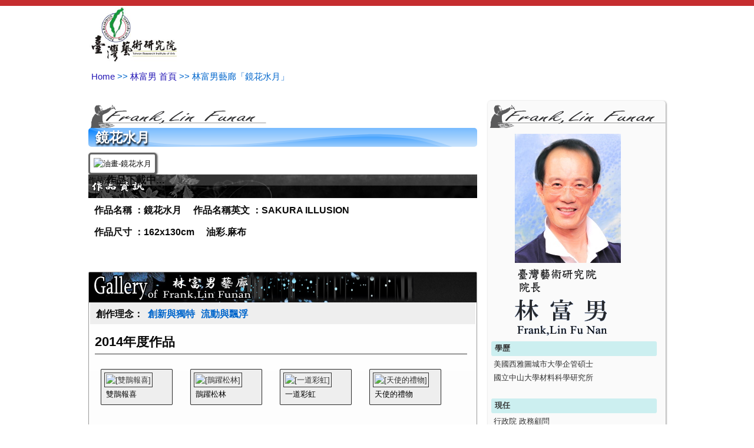

--- FILE ---
content_type: text/html; charset=UTF-8
request_url: https://cn.taiwanart.org.tw/frank/gallery/1382091791.html
body_size: 8585
content:
<!DOCTYPE html>
<html lang="tw">
<head>
<meta charset="utf-8">
<head>
<meta http-equiv="Content-Type" content="text/html; charset=utf-8">
<!-- disable SmartPhone inital scale -->
<meta name="viewport" content="width=device-width, initial-scale=1.0">
<meta name="format-detection" content="telephone=no">


<meta name="description" content="油畫,作品名稱:鏡花水月,作者:林富男,尺寸:162x130cm">
<title>鏡花水月-油畫-林富男藝廊</title>
<meta http-equiv="content-style-type" content="text/css">
<link rel="stylesheet" type="text/css" href="https://cn.taiwanart.org.tw/CSS/base.css">
<link rel="stylesheet" type="text/css" href="https://cn.taiwanart.org.tw/CSS/gallery.css">
<link rel="stylesheet" type="text/css" href="https://cn.taiwanart.org.tw/CSS/galleryMem.css">
<link rel="stylesheet" type="text/css" href="https://cn.taiwanart.org.tw/CSS/common.css">
<link rel="stylesheet" type="text/css" href="https://cn.taiwanart.org.tw/CSS/gallery-m.css">
<link rel="stylesheet" type="text/css" href="https://cn.taiwanart.org.tw/frank/CSS/common.css">
<link rel="stylesheet" type="text/css" href="https://cn.taiwanart.org.tw/frank/CSS/media.css">

<meta http-equiv="content-script-type" content="text/javascript">
<script src="https://ajax.googleapis.com/ajax/libs/jquery/1.10.2/jquery.min.js"></script>
<script src="https://cn.taiwanart.org.tw/SCRIPT/jquery.masonry.min.js"></script>
<script type="text/javascript" src="https://cn.taiwanart.org.tw/SCRIPT/common.js"></script> 
<script type="text/javascript">
var imgw = 0;
var imgh = 0;
var timeID = 0;
var cid = 'frank';


</script>
<script type="text/javascript" src="https://cn.taiwanart.org.tw/SCRIPT/gallery.js"></script> 
<script type="text/javascript" src="https://cn.taiwanart.org.tw/SCRIPT/nav.js"></script> 
<script async src="https://www.googletagmanager.com/gtag/js?id=G-NXKL1YBVF1"></script>
<script>
  window.dataLayer = window.dataLayer || [];
  function gtag(){dataLayer.push(arguments);}
  gtag('js', new Date());

  gtag('config', 'G-NXKL1YBVF1');
</script></head>
<body>

<div id="header">
<div class="hdLine">&nbsp;</div>
<div id="hd">
<div id="top">
<h1><a href="https://cn.taiwanart.org.tw/"><img src="https://cn.taiwanart.org.tw/image/hdLogo_cn.png" class="logoImg" alt="臺灣藝術研究院"></a></h1>
</div>
<div id="searchHead">
<div id="lgin">
<div class="lginCse"><img src="https://cn.taiwanart.org.tw/image/closeIconA.gif" onClick="loginw('0');" alt="close"></div>
<div>

</div>
<div class="lginB"><input type="button" value="&nbsp;" class="loginBtn" onClick="login();"></div>
<iframe name="los" src="https://cn.taiwanart.org.tw/SCRIPT/login.php" class="lginIfr"></iframe>
</div>
<div id="mem">
</div>

<div id="headSearch" style="display:none">
<form  method="get" id="srhs">
<input type="hidden" name="q" id="srhTxt" value="">
<input type="hidden" value="">
</form>
</div>

</div>

</div>


<div id="navmn">
<nav class="naver">
<a href="https://cn.taiwanart.org.tw/">首頁</a></li>
<!--<a href="https://cn.taiwanart.org.tw/gallery/">網絡藝廊</a></li>-->
<a href="https://cn.taiwanart.org.tw/about/">關於研究院</a></li>
<!--<a href="https://cn.taiwanart.org.tw/criticism/">畫評會</a></li>-->
<a href="https://cn.taiwanart.org.tw/friendly/">專輯介紹</a> </li>
<a href="/theory/">專論</a></li>
<a href="https://cn.taiwanart.org.tw/jury/">評審委員</a></li>
<a href="https://cn.taiwanart.org.tw/quotes/">藝術家行情表</a></li>
<!--<a href="https://cn.taiwanart.org.tw/artnews/">藝術新聞平台</a></li>-->
</nav>
</div>

<div class="backPageTop">
<a href="#top"><img id="scTop" src="https://cn.taiwanart.org.tw/image/backTop.png"></a>
</div></div>
<!--//header -->
<div id="pagewrap">
<ul id="navi">
<li><a href="https://cn.taiwanart.org.tw/">Home</a>&nbsp;&gt;&gt;&nbsp;
<li><a href="https://cn.taiwanart.org.tw/frank/">林富男 首頁</a>&nbsp;&gt;&gt;&nbsp;
<li>林富男藝廊「鏡花水月」</ul>
<!--//PageNavi-->
<div id="fcontent">
<img id="fheadImside" src="https://cn.taiwanart.org.tw/frank/image/frankhd.png" alt="林富男">
<div id="winTitlem">
<h1>&nbsp;&nbsp;鏡花水月</h1>
</div>

<!--loader-->
<div id="ldimg" style="padding:30px; font-size:130%; background:none; font-weight:bold;">作品下載中...</div>
<div style="width: 94%; height: auto">
<img id="imgp" src="https://www.taiwanart.org.tw/gallery/image_gallery_pic/1382091791.jpg" alt="油畫-鏡花水月" class="mainPicm" width="100%">
</div>
<span id="mainContents" style="display:none;"></span>


<div id="fArtInf">
<div class="fArtTtl">作品資訊</div>

<div class="fArtCont">
<ul>
<li><b>作品名稱</b>&nbsp;：鏡花水月<li><b>作品名稱英文</b>&nbsp;：SAKURA ILLUSION</ul>

<ul>
<li><b>作品尺寸</b>&nbsp;：162x130cm<li>油彩.麻布</ul>
</div>



</div>

<div id="glyComm"></div>

<div class="fscp">&nbsp;</div>
<div id="fgalleryList">
<div id="fglTtlm" onclick="location.href='https://cn.taiwanart.org.tw/frank/gallery'">&nbsp;</div>

<div class="frankInfBoxr">
<div class="frankRlr">創作理念：&nbsp;&nbsp;</div>
<div class="frankRrr">

<li><a href="/frank/concept/201301.html">創新與獨特</a>
<li><a href="/frank/concept/201302.html">流動與飄浮</a>

</div>
</div>



<div class="yearPart" >2014年度作品</div>
<div class="gLists">
<div class="item" style=" width:110px; margin-right:30px; margin-bottom:30px;"><a href="https://cn.taiwanart.org.tw/frank/gallery/1405241307.html"><img src="https://www.taiwanart.org.tw/gallery/image_gallery_thumbnail/1405241307.jpg" class="imgGlsm"  alt="[雙鵲報喜]"><h2>雙鵲報喜</h2></a></div>
<div class="item" style=" width:110px; margin-right:30px; margin-bottom:30px;"><a href="https://cn.taiwanart.org.tw/frank/gallery/1405261335.html"><img src="https://www.taiwanart.org.tw/gallery/image_gallery_thumbnail/1405261335.jpg" class="imgGlsm"  alt="[鵲躍松林]"><h2>鵲躍松林</h2></a></div>
<div class="item" style=" width:110px; margin-right:30px; margin-bottom:30px;"><a href="https://cn.taiwanart.org.tw/frank/gallery/1405241305.html"><img src="https://www.taiwanart.org.tw/gallery/image_gallery_thumbnail/1405241305.jpg" class="imgGlsm"  alt="[一道彩虹]"><h2>一道彩虹</h2></a></div>
<div class="item" style=" width:110px; margin-right:30px; margin-bottom:30px;"><a href="https://cn.taiwanart.org.tw/frank/gallery/1405241315.html"><img src="https://www.taiwanart.org.tw/gallery/image_gallery_thumbnail/1405241315.jpg" class="imgGlsm"  alt="[天使的禮物]"><h2>天使的禮物</h2></a></div>
<div class="item" style=" width:110px; margin-right:30px; margin-bottom:30px;"><a href="https://cn.taiwanart.org.tw/frank/gallery/1405231305.html"><img src="https://www.taiwanart.org.tw/gallery/image_gallery_thumbnail/1405231305.jpg" class="imgGlsm"  alt="[櫻雪飛舞]"><h2>櫻雪飛舞</h2></a></div>
<div class="item" style=" width:110px; margin-right:30px; margin-bottom:30px;"><a href="https://cn.taiwanart.org.tw/frank/gallery/1405262216.html"><img src="https://www.taiwanart.org.tw/gallery/image_gallery_thumbnail/1405262216.jpg" class="imgGlsm"  alt="[九如盈億]"><h2>九如盈億</h2></a></div>
<div class="item" style=" width:110px; margin-right:30px; margin-bottom:30px;"><a href="https://cn.taiwanart.org.tw/frank/gallery/1405231335.html"><img src="https://www.taiwanart.org.tw/gallery/image_gallery_thumbnail/1405231335.jpg" class="imgGlsm"  alt="[母親]"><h2>母親</h2></a></div>
<div class="item" style=" width:110px; margin-right:30px; margin-bottom:30px;"><a href="https://cn.taiwanart.org.tw/frank/gallery/1405231505.html"><img src="https://www.taiwanart.org.tw/gallery/image_gallery_thumbnail/1405231505.jpg" class="imgGlsm"  alt="[那抹舞動的身影]"><h2>那抹舞動的身影</h2></a></div>
<div class="item" style=" width:110px; margin-right:30px; margin-bottom:30px;"><a href="https://cn.taiwanart.org.tw/frank/gallery/1382093898.html"><img src="https://www.taiwanart.org.tw/gallery/image_gallery_thumbnail/1382093898.jpg" class="imgGlsm"  alt="[映象福壽山]"><h2>映象福壽山</h2></a></div>
<div class="item" style=" width:110px; margin-right:30px; margin-bottom:30px;"><a href="https://cn.taiwanart.org.tw/frank/gallery/1405241201.html"><img src="https://www.taiwanart.org.tw/gallery/image_gallery_thumbnail/1405241201.jpg" class="imgGlsm"  alt="[舞動櫻姿(花定水舞間) ]"><h2>舞動櫻姿(花定水舞間) </h2></a></div>
<div class="item" style=" width:110px; margin-right:30px; margin-bottom:30px;"><a href="https://cn.taiwanart.org.tw/frank/gallery/1405241303.html"><img src="https://www.taiwanart.org.tw/gallery/image_gallery_thumbnail/1405241303.jpg" class="imgGlsm"  alt="[春日甦醒]"><h2>春日甦醒</h2></a></div>
<div class="item" style=" width:110px; margin-right:30px; margin-bottom:30px;"><a href="https://cn.taiwanart.org.tw/frank/gallery/1382093790.html"><img src="https://www.taiwanart.org.tw/gallery/image_gallery_thumbnail/1382093790.jpg" class="imgGlsm"  alt="[桂花雙蝶]"><h2>桂花雙蝶</h2></a></div>
</div>
<div class="yearPart" >2013年度作品</div>
<div class="gLists">
<div class="item" style=" width:110px; margin-right:30px; margin-bottom:30px;"><a href="https://cn.taiwanart.org.tw/frank/gallery/1363877720.html"><img src="https://www.taiwanart.org.tw/gallery/image_gallery_thumbnail/1363877720.jpg" class="imgGlsm"  alt="[台灣新樂園]"><h2>台灣新樂園</h2></a></div>
<div class="item" style=" width:110px; margin-right:30px; margin-bottom:30px;"><a href="https://cn.taiwanart.org.tw/frank/gallery/1378871436.html"><img src="https://www.taiwanart.org.tw/gallery/image_gallery_thumbnail/1378871436.jpg" class="imgGlsm"  alt="[九如聚寶]"><h2>九如聚寶</h2></a></div>
<div class="item" style=" width:110px; margin-right:30px; margin-bottom:30px;"><a href="https://cn.taiwanart.org.tw/frank/gallery/1382092790.html"><img src="https://www.taiwanart.org.tw/gallery/image_gallery_thumbnail/1382092790.jpg" class="imgGlsm"  alt="[豐荷萬象]"><h2>豐荷萬象</h2></a></div>
<div class="item" style=" width:110px; margin-right:30px; margin-bottom:30px;"><a href="https://cn.taiwanart.org.tw/frank/gallery/1363617920.html"><img src="https://www.taiwanart.org.tw/gallery/image_gallery_thumbnail/1363617920.jpg" class="imgGlsm"  alt="[春荷盪漾(一) | 春荷盪漾(二)  ]"><h2>春荷盪漾(一) | 春荷盪漾(二)  </h2></a></div>
<div class="item" style=" width:110px; margin-right:30px; margin-bottom:30px;"><a href="https://cn.taiwanart.org.tw/frank/gallery/1382091791.html"><img src="https://www.taiwanart.org.tw/gallery/image_gallery_thumbnail/1382091791.jpg" class="imgGlsm"  alt="[鏡花水月]"><h2>鏡花水月</h2></a></div>
<div class="item" style=" width:110px; margin-right:30px; margin-bottom:30px;"><a href="https://cn.taiwanart.org.tw/frank/gallery/1370663647.html"><img src="https://www.taiwanart.org.tw/gallery/image_gallery_thumbnail/1370663647.jpg" class="imgGlsm"  alt="[台灣風情]"><h2>台灣風情</h2></a></div>
<div class="item" style=" width:110px; margin-right:30px; margin-bottom:30px;"><a href="https://cn.taiwanart.org.tw/frank/gallery/1382091790.html"><img src="https://www.taiwanart.org.tw/gallery/image_gallery_thumbnail/1382091790.jpg" class="imgGlsm"  alt="[櫻花霧語]"><h2>櫻花霧語</h2></a></div>
<div class="item" style=" width:110px; margin-right:30px; margin-bottom:30px;"><a href="https://cn.taiwanart.org.tw/frank/gallery/1372147451.html"><img src="https://www.taiwanart.org.tw/gallery/image_gallery_thumbnail/1372147451.jpg" class="imgGlsm"  alt="[台灣母親-玉山]"><h2>台灣母親-玉山</h2></a></div>
<div class="item" style=" width:110px; margin-right:30px; margin-bottom:30px;"><a href="https://cn.taiwanart.org.tw/frank/gallery/1375947687.html"><img src="https://www.taiwanart.org.tw/gallery/image_gallery_thumbnail/1375947687.jpg" class="imgGlsm"  alt="[瑞峰綺麗]"><h2>瑞峰綺麗</h2></a></div>
<div class="item" style=" width:110px; margin-right:30px; margin-bottom:30px;"><a href="https://cn.taiwanart.org.tw/frank/gallery/1339221625.html"><img src="https://www.taiwanart.org.tw/gallery/image_gallery_thumbnail/1339221625.jpg" class="imgGlsm"  alt="[荷漾寄語|荷漾情衷|荷漾花香]"><h2>荷漾寄語|荷漾情衷|荷漾花香</h2></a></div>
<div class="item" style=" width:110px; margin-right:30px; margin-bottom:30px;"><a href="https://cn.taiwanart.org.tw/frank/gallery/1363777720.html"><img src="https://www.taiwanart.org.tw/gallery/image_gallery_thumbnail/1363777720.jpg" class="imgGlsm"  alt="[茂盛楹餘]"><h2>茂盛楹餘</h2></a></div>
</div>
<div class="yearPart" >2012年度作品</div>
<div class="gLists">
<div class="item" style=" width:110px; margin-right:30px; margin-bottom:30px;"><a href="https://cn.taiwanart.org.tw/frank/gallery/1339221632.html"><img src="https://www.taiwanart.org.tw/gallery/image_gallery_thumbnail/1339221632.jpg" class="imgGlsm"  alt="[情牽雙鶴]"><h2>情牽雙鶴</h2></a></div>
<div class="item" style=" width:110px; margin-right:30px; margin-bottom:30px;"><a href="https://cn.taiwanart.org.tw/frank/gallery/1354932864.html"><img src="https://www.taiwanart.org.tw/gallery/image_gallery_thumbnail/1354932864.jpg" class="imgGlsm"  alt="[水鄉(二)]"><h2>水鄉(二)</h2></a></div>
<div class="item" style=" width:110px; margin-right:30px; margin-bottom:30px;"><a href="https://cn.taiwanart.org.tw/frank/gallery/1354932877.html"><img src="https://www.taiwanart.org.tw/gallery/image_gallery_thumbnail/1354932877.jpg" class="imgGlsm"  alt="[內惟埤荷鯉趣]"><h2>內惟埤荷鯉趣</h2></a></div>
<div class="item" style=" width:110px; margin-right:30px; margin-bottom:30px;"><a href="https://cn.taiwanart.org.tw/frank/gallery/1375947686.html"><img src="https://www.taiwanart.org.tw/gallery/image_gallery_thumbnail/1375947686.jpg" class="imgGlsm"  alt="[荷群]"><h2>荷群</h2></a></div>
<div class="item" style=" width:110px; margin-right:30px; margin-bottom:30px;"><a href="https://cn.taiwanart.org.tw/frank/gallery/1378871457.html"><img src="https://www.taiwanart.org.tw/gallery/image_gallery_thumbnail/1378871457.jpg" class="imgGlsm"  alt="[主君的太陽]"><h2>主君的太陽</h2></a></div>
<div class="item" style=" width:110px; margin-right:30px; margin-bottom:30px;"><a href="https://cn.taiwanart.org.tw/frank/gallery/1354932887.html"><img src="https://www.taiwanart.org.tw/gallery/image_gallery_thumbnail/1354932887.jpg" class="imgGlsm"  alt="[秋荷蓮藕慶豐收]"><h2>秋荷蓮藕慶豐收</h2></a></div>
<div class="item" style=" width:110px; margin-right:30px; margin-bottom:30px;"><a href="https://cn.taiwanart.org.tw/frank/gallery/1339221561.html"><img src="https://www.taiwanart.org.tw/gallery/image_gallery_thumbnail/1339221561.jpg" class="imgGlsm"  alt="[旭]"><h2>旭</h2></a></div>
<div class="item" style=" width:110px; margin-right:30px; margin-bottom:30px;"><a href="https://cn.taiwanart.org.tw/frank/gallery/1339221635.html"><img src="https://www.taiwanart.org.tw/gallery/image_gallery_thumbnail/1339221635.jpg" class="imgGlsm"  alt="[丹鶴賀壽]"><h2>丹鶴賀壽</h2></a></div>
<div class="item" style=" width:110px; margin-right:30px; margin-bottom:30px;"><a href="https://cn.taiwanart.org.tw/frank/gallery/1351140090.html"><img src="https://www.taiwanart.org.tw/gallery/image_gallery_thumbnail/1351140090.jpg" class="imgGlsm"  alt="[天倫之樂]"><h2>天倫之樂</h2></a></div>
<div class="item" style=" width:110px; margin-right:30px; margin-bottom:30px;"><a href="https://cn.taiwanart.org.tw/frank/gallery/1351140084.html"><img src="https://www.taiwanart.org.tw/gallery/image_gallery_thumbnail/1351140084.jpg" class="imgGlsm"  alt="[荷處趣]"><h2>荷處趣</h2></a></div>
<div class="item" style=" width:110px; margin-right:30px; margin-bottom:30px;"><a href="https://cn.taiwanart.org.tw/frank/gallery/1351140086.html"><img src="https://www.taiwanart.org.tw/gallery/image_gallery_thumbnail/1351140086.jpg" class="imgGlsm"  alt="[秋波荷群]"><h2>秋波荷群</h2></a></div>
<div class="item" style=" width:110px; margin-right:30px; margin-bottom:30px;"><a href="https://cn.taiwanart.org.tw/frank/gallery/1351140088.html"><img src="https://www.taiwanart.org.tw/gallery/image_gallery_thumbnail/1351140088.jpg" class="imgGlsm"  alt="[妙]"><h2>妙</h2></a></div>
<div class="item" style=" width:110px; margin-right:30px; margin-bottom:30px;"><a href="https://cn.taiwanart.org.tw/frank/gallery/1378871437.html"><img src="https://www.taiwanart.org.tw/gallery/image_gallery_thumbnail/1378871437.jpg" class="imgGlsm"  alt="[福壼]"><h2>福壼</h2></a></div>
<div class="item" style=" width:110px; margin-right:30px; margin-bottom:30px;"><a href="https://cn.taiwanart.org.tw/frank/gallery/1339221622.html"><img src="https://www.taiwanart.org.tw/gallery/image_gallery_thumbnail/1339221622.jpg" class="imgGlsm"  alt="[盛夏荷姿(Ⅰ) | 盛夏荷姿(Ⅱ)]"><h2>盛夏荷姿(Ⅰ) | 盛夏荷姿(Ⅱ)</h2></a></div>
<div class="item" style=" width:110px; margin-right:30px; margin-bottom:30px;"><a href="https://cn.taiwanart.org.tw/frank/gallery/1339221623.html"><img src="https://www.taiwanart.org.tw/gallery/image_gallery_thumbnail/1339221623.jpg" class="imgGlsm"  alt="[荷伴達摩]"><h2>荷伴達摩</h2></a></div>
</div>
<div class="yearPart" >2011年度作品</div>
<div class="gLists">
<div class="item" style=" width:110px; margin-right:30px; margin-bottom:30px;"><a href="https://cn.taiwanart.org.tw/frank/gallery/1319785622.html"><img src="https://www.taiwanart.org.tw/gallery/image_gallery_thumbnail/1319785622.jpg" class="imgGlsm"  alt="[日照櫻姿]"><h2>日照櫻姿</h2></a></div>
<div class="item" style=" width:110px; margin-right:30px; margin-bottom:30px;"><a href="https://cn.taiwanart.org.tw/frank/gallery/1319785624.html"><img src="https://www.taiwanart.org.tw/gallery/image_gallery_thumbnail/1319785624.jpg" class="imgGlsm"  alt="[金牛長虹]"><h2>金牛長虹</h2></a></div>
<div class="item" style=" width:110px; margin-right:30px; margin-bottom:30px;"><a href="https://cn.taiwanart.org.tw/frank/gallery/1319785625.html"><img src="https://www.taiwanart.org.tw/gallery/image_gallery_thumbnail/1319785625.jpg" class="imgGlsm"  alt="[高人一等]"><h2>高人一等</h2></a></div>
<div class="item" style=" width:110px; margin-right:30px; margin-bottom:30px;"><a href="https://cn.taiwanart.org.tw/frank/gallery/1319785626.html"><img src="https://www.taiwanart.org.tw/gallery/image_gallery_thumbnail/1319785626.jpg" class="imgGlsm"  alt="[寰宇]"><h2>寰宇</h2></a></div>
<div class="item" style=" width:110px; margin-right:30px; margin-bottom:30px;"><a href="https://cn.taiwanart.org.tw/frank/gallery/1321691821.html"><img src="https://www.taiwanart.org.tw/gallery/image_gallery_thumbnail/1321691821.jpg" class="imgGlsm"  alt="[婆娑]"><h2>婆娑</h2></a></div>
<div class="item" style=" width:110px; margin-right:30px; margin-bottom:30px;"><a href="https://cn.taiwanart.org.tw/frank/gallery/1321771765.html"><img src="https://www.taiwanart.org.tw/gallery/image_gallery_thumbnail/1321771765.jpg" class="imgGlsm"  alt="[黃金年華(一)]"><h2>黃金年華(一)</h2></a></div>
<div class="item" style=" width:110px; margin-right:30px; margin-bottom:30px;"><a href="https://cn.taiwanart.org.tw/frank/gallery/1339221671.html"><img src="https://www.taiwanart.org.tw/gallery/image_gallery_thumbnail/1339221671.jpg" class="imgGlsm"  alt="[黃金年華(三) -瞰！綠色瑰寶]"><h2>黃金年華(三) -瞰！綠色瑰寶</h2></a></div>
<div class="item" style=" width:110px; margin-right:30px; margin-bottom:30px;"><a href="https://cn.taiwanart.org.tw/frank/gallery/1339221672.html"><img src="https://www.taiwanart.org.tw/gallery/image_gallery_thumbnail/1339221672.jpg" class="imgGlsm"  alt="[對語]"><h2>對語</h2></a></div>
<div class="item" style=" width:110px; margin-right:30px; margin-bottom:30px;"><a href="https://cn.taiwanart.org.tw/frank/gallery/1339221674.html"><img src="https://www.taiwanart.org.tw/gallery/image_gallery_thumbnail/1339221674.jpg" class="imgGlsm"  alt="[競合]"><h2>競合</h2></a></div>
<div class="item" style=" width:110px; margin-right:30px; margin-bottom:30px;"><a href="https://cn.taiwanart.org.tw/frank/gallery/1378871433.html"><img src="https://www.taiwanart.org.tw/gallery/image_gallery_thumbnail/1378871433.jpg" class="imgGlsm"  alt="[春交]"><h2>春交</h2></a></div>
<div class="item" style=" width:110px; margin-right:30px; margin-bottom:30px;"><a href="https://cn.taiwanart.org.tw/frank/gallery/1382091891.html"><img src="https://www.taiwanart.org.tw/gallery/image_gallery_thumbnail/1382091891.jpg" class="imgGlsm"  alt="[童時記趣]"><h2>童時記趣</h2></a></div>
<div class="item" style=" width:110px; margin-right:30px; margin-bottom:30px;"><a href="https://cn.taiwanart.org.tw/frank/gallery/1321771745.html"><img src="https://www.taiwanart.org.tw/gallery/image_gallery_thumbnail/1321771745.jpg" class="imgGlsm"  alt="[勤女之韻]"><h2>勤女之韻</h2></a></div>
<div class="item" style=" width:110px; margin-right:30px; margin-bottom:30px;"><a href="https://cn.taiwanart.org.tw/frank/gallery/1382092782.html"><img src="https://www.taiwanart.org.tw/gallery/image_gallery_thumbnail/1382092782.jpg" class="imgGlsm"  alt="[嵐]"><h2>嵐</h2></a></div>
<div class="item" style=" width:110px; margin-right:30px; margin-bottom:30px;"><a href="https://cn.taiwanart.org.tw/frank/gallery/1321771721.html"><img src="https://www.taiwanart.org.tw/gallery/image_gallery_thumbnail/1321771721.jpg" class="imgGlsm"  alt="[仰]"><h2>仰</h2></a></div>
<div class="item" style=" width:110px; margin-right:30px; margin-bottom:30px;"><a href="https://cn.taiwanart.org.tw/frank/gallery/1321771735.html"><img src="https://www.taiwanart.org.tw/gallery/image_gallery_thumbnail/1321771735.jpg" class="imgGlsm"  alt="[阿塱壹古道]"><h2>阿塱壹古道</h2></a></div>
<div class="item" style=" width:110px; margin-right:30px; margin-bottom:30px;"><a href="https://cn.taiwanart.org.tw/frank/gallery/1319785623.html"><img src="https://www.taiwanart.org.tw/gallery/image_gallery_thumbnail/1319785623.jpg" class="imgGlsm"  alt="[ルル]"><h2>ルル</h2></a></div>
<div class="item" style=" width:110px; margin-right:30px; margin-bottom:30px;"><a href="https://cn.taiwanart.org.tw/frank/gallery/1354932860.html"><img src="https://www.taiwanart.org.tw/gallery/image_gallery_thumbnail/1354932860.jpg" class="imgGlsm"  alt="[輝煌]"><h2>輝煌</h2></a></div>
<div class="item" style=" width:110px; margin-right:30px; margin-bottom:30px;"><a href="https://cn.taiwanart.org.tw/frank/gallery/1321771895.html"><img src="https://www.taiwanart.org.tw/gallery/image_gallery_thumbnail/1321771895.jpg" class="imgGlsm"  alt="[錦]"><h2>錦</h2></a></div>
</div><div class="yearPart" style="margin-top:30px; color:#666666; border-top:1px solid #999999; padding-top:10px;">MISCELLANEOUS</div>
<div class="gLists">
<div class="item" style=" width:110px; margin-right:30px; margin-bottom:30px;"><a href="https://cn.taiwanart.org.tw/frank/gallery/1321771725.html"><img src="https://www.taiwanart.org.tw/gallery/image_gallery_thumbnail/1321771725.jpg" class="imgGlsm"  alt="[山海之美]"><h2>山海之美</h2></a></div>
<div class="item" style=" width:110px; margin-right:30px; margin-bottom:30px;"><a href="https://cn.taiwanart.org.tw/frank/gallery/1321771755.html"><img src="https://www.taiwanart.org.tw/gallery/image_gallery_thumbnail/1321771755.jpg" class="imgGlsm"  alt="[國雀]"><h2>國雀</h2></a></div>
<div class="item" style=" width:110px; margin-right:30px; margin-bottom:30px;"><a href="https://cn.taiwanart.org.tw/frank/gallery/1321771775.html"><img src="https://www.taiwanart.org.tw/gallery/image_gallery_thumbnail/1321771775.jpg" class="imgGlsm"  alt="[黃金年華(二)]"><h2>黃金年華(二)</h2></a></div>
<div class="item" style=" width:110px; margin-right:30px; margin-bottom:30px;"><a href="https://cn.taiwanart.org.tw/frank/gallery/1321771785.html"><img src="https://www.taiwanart.org.tw/gallery/image_gallery_thumbnail/1321771785.jpg" class="imgGlsm"  alt="[對語]"><h2>對語</h2></a></div>
<div class="item" style=" width:110px; margin-right:30px; margin-bottom:30px;"><a href="https://cn.taiwanart.org.tw/frank/gallery/1321771795.html"><img src="https://www.taiwanart.org.tw/gallery/image_gallery_thumbnail/1321771795.jpg" class="imgGlsm"  alt="[燦]"><h2>燦</h2></a></div>
<div class="item" style=" width:110px; margin-right:30px; margin-bottom:30px;"><a href="https://cn.taiwanart.org.tw/frank/gallery/1339221621.html"><img src="https://www.taiwanart.org.tw/gallery/image_gallery_thumbnail/1339221621.jpg" class="imgGlsm"  alt="[荷系列(五)]"><h2>荷系列(五)</h2></a></div>
<div class="item" style=" width:110px; margin-right:30px; margin-bottom:30px;"><a href="https://cn.taiwanart.org.tw/frank/gallery/1339221620.html"><img src="https://www.taiwanart.org.tw/gallery/image_gallery_thumbnail/1339221620.jpg" class="imgGlsm"  alt="[荷系列(六)]"><h2>荷系列(六)</h2></a></div>
<div class="item" style=" width:110px; margin-right:30px; margin-bottom:30px;"><a href="https://cn.taiwanart.org.tw/frank/gallery/1339221624.html"><img src="https://www.taiwanart.org.tw/gallery/image_gallery_thumbnail/1339221624.jpg" class="imgGlsm"  alt="[荷系列(一)]"><h2>荷系列(一)</h2></a></div>
<div class="item" style=" width:110px; margin-right:30px; margin-bottom:30px;"><a href="https://cn.taiwanart.org.tw/frank/gallery/1339221626.html"><img src="https://www.taiwanart.org.tw/gallery/image_gallery_thumbnail/1339221626.jpg" class="imgGlsm"  alt="[荷漾(三)]"><h2>荷漾(三)</h2></a></div>
<div class="item" style=" width:110px; margin-right:30px; margin-bottom:30px;"><a href="https://cn.taiwanart.org.tw/frank/gallery/1339221627.html"><img src="https://www.taiwanart.org.tw/gallery/image_gallery_thumbnail/1339221627.jpg" class="imgGlsm"  alt="[荷漾(二)]"><h2>荷漾(二)</h2></a></div>
<div class="item" style=" width:110px; margin-right:30px; margin-bottom:30px;"><a href="https://cn.taiwanart.org.tw/frank/gallery/1339221628.html"><img src="https://www.taiwanart.org.tw/gallery/image_gallery_thumbnail/1339221628.jpg" class="imgGlsm"  alt="[荷漾(一)]"><h2>荷漾(一)</h2></a></div>
<div class="item" style=" width:110px; margin-right:30px; margin-bottom:30px;"><a href="https://cn.taiwanart.org.tw/frank/gallery/1339221630.html"><img src="https://www.taiwanart.org.tw/gallery/image_gallery_thumbnail/1339221630.jpg" class="imgGlsm"  alt="[賀(三)]"><h2>賀(三)</h2></a></div>
<div class="item" style=" width:110px; margin-right:30px; margin-bottom:30px;"><a href="https://cn.taiwanart.org.tw/frank/gallery/1339221631.html"><img src="https://www.taiwanart.org.tw/gallery/image_gallery_thumbnail/1339221631.jpg" class="imgGlsm"  alt="[賀(二)]"><h2>賀(二)</h2></a></div>
<div class="item" style=" width:110px; margin-right:30px; margin-bottom:30px;"><a href="https://cn.taiwanart.org.tw/frank/gallery/1339221670.html"><img src="https://www.taiwanart.org.tw/gallery/image_gallery_thumbnail/1339221670.jpg" class="imgGlsm"  alt="[2012E-21]"><h2>2012E-21</h2></a></div>
<div class="item" style=" width:110px; margin-right:30px; margin-bottom:30px;"><a href="https://cn.taiwanart.org.tw/frank/gallery/1339221619.html"><img src="https://www.taiwanart.org.tw/gallery/image_gallery_thumbnail/1339221619.jpg" class="imgGlsm"  alt="[荷系列(七)]"><h2>荷系列(七)</h2></a></div>
<div class="item" style=" width:110px; margin-right:30px; margin-bottom:30px;"><a href="https://cn.taiwanart.org.tw/frank/gallery/1354932862.html"><img src="https://www.taiwanart.org.tw/gallery/image_gallery_thumbnail/1354932862.jpg" class="imgGlsm"  alt="[幸]"><h2>幸</h2></a></div>
<div class="item" style=" width:110px; margin-right:30px; margin-bottom:30px;"><a href="https://cn.taiwanart.org.tw/frank/gallery/1354932863.html"><img src="https://www.taiwanart.org.tw/gallery/image_gallery_thumbnail/1354932863.jpg" class="imgGlsm"  alt="[福]"><h2>福</h2></a></div>
<div class="item" style=" width:110px; margin-right:30px; margin-bottom:30px;"><a href="https://cn.taiwanart.org.tw/frank/gallery/1354932865.html"><img src="https://www.taiwanart.org.tw/gallery/image_gallery_thumbnail/1354932865.jpg" class="imgGlsm"  alt="[水鄉(一)]"><h2>水鄉(一)</h2></a></div>
<div class="item" style=" width:110px; margin-right:30px; margin-bottom:30px;"><a href="https://cn.taiwanart.org.tw/frank/gallery/1354932866.html"><img src="https://www.taiwanart.org.tw/gallery/image_gallery_thumbnail/1354932866.jpg" class="imgGlsm"  alt="[心鵝]"><h2>心鵝</h2></a></div>
<div class="item" style=" width:110px; margin-right:30px; margin-bottom:30px;"><a href="https://cn.taiwanart.org.tw/frank/gallery/1354932867.html"><img src="https://www.taiwanart.org.tw/gallery/image_gallery_thumbnail/1354932867.jpg" class="imgGlsm"  alt="[福生大樹]"><h2>福生大樹</h2></a></div>
<div class="item" style=" width:110px; margin-right:30px; margin-bottom:30px;"><a href="https://cn.taiwanart.org.tw/frank/gallery/1354932868.html"><img src="https://www.taiwanart.org.tw/gallery/image_gallery_thumbnail/1354932868.jpg" class="imgGlsm"  alt="[玉山2012]"><h2>玉山2012</h2></a></div>
<div class="item" style=" width:110px; margin-right:30px; margin-bottom:30px;"><a href="https://cn.taiwanart.org.tw/frank/gallery/1370663396.html"><img src="https://www.taiwanart.org.tw/gallery/image_gallery_thumbnail/1370663396.jpg" class="imgGlsm"  alt="[錦(六)]"><h2>錦(六)</h2></a></div>
<div class="item" style=" width:110px; margin-right:30px; margin-bottom:30px;"><a href="https://cn.taiwanart.org.tw/frank/gallery/1375947688.html"><img src="https://www.taiwanart.org.tw/gallery/image_gallery_thumbnail/1375947688.jpg" class="imgGlsm"  alt="[Formosa]"><h2>Formosa</h2></a></div>
<div class="item" style=" width:110px; margin-right:30px; margin-bottom:30px;"><a href="https://cn.taiwanart.org.tw/frank/gallery/1375947689.html"><img src="https://www.taiwanart.org.tw/gallery/image_gallery_thumbnail/1375947689.jpg" class="imgGlsm"  alt="[鷹眼]"><h2>鷹眼</h2></a></div>
<div class="item" style=" width:110px; margin-right:30px; margin-bottom:30px;"><a href="https://cn.taiwanart.org.tw/frank/gallery/1382092791.html"><img src="https://www.taiwanart.org.tw/gallery/image_gallery_thumbnail/1382092791.jpg" class="imgGlsm"  alt="[錦耀能德]"><h2>錦耀能德</h2></a></div>
<div class="item" style=" width:110px; margin-right:30px; margin-bottom:30px;"><a href="https://cn.taiwanart.org.tw/frank/gallery/1378871432.html"><img src="https://www.taiwanart.org.tw/gallery/image_gallery_thumbnail/1378871432.jpg" class="imgGlsm"  alt="[繁榮昌盛]"><h2>繁榮昌盛</h2></a></div>
<div class="item" style=" width:110px; margin-right:30px; margin-bottom:30px;"><a href="https://cn.taiwanart.org.tw/frank/gallery/1378871435.html"><img src="https://www.taiwanart.org.tw/gallery/image_gallery_thumbnail/1378871435.jpg" class="imgGlsm"  alt="[海洋映象]"><h2>海洋映象</h2></a></div>
<div class="item" style=" width:110px; margin-right:30px; margin-bottom:30px;"><a href="https://cn.taiwanart.org.tw/frank/gallery/1382093791.html"><img src="https://www.taiwanart.org.tw/gallery/image_gallery_thumbnail/1382093791.jpg" class="imgGlsm"  alt="[錦鳳德醫]"><h2>錦鳳德醫</h2></a></div>
</div>

</div>

<script>
$(function(){
var $container = $('.gLists');
$container.imagesLoaded( function(){
$container.masonry({
itemSelector : '.item',
columnWidth: 1,
isAnimated: true
		});
	});
});
</script>
</div>
<!--//Contents-->

<div id="fsidebar">

<div class="fsidepri">
<a href="https://cn.taiwanart.org.tw/frank/"><img id="fheadImside" src="https://cn.taiwanart.org.tw/frank/image/frankhd.png" alt="林富男"></a>
<div class="userFilePic"><img src="https://cn.taiwanart.org.tw/personal/personal_image_thumbnail/frank.jpg" alt="林富男"></div>
<div class="userFilePic"><img src="https://cn.taiwanart.org.tw/personal/image/frankLinFuNan_cn.gif" alt="臺灣藝術研究院 院長"></div>


<div class="frankInfBox">
<div class="frankRl">學歷</div>
<div class="frankRr">
<ul>
<li>美國西雅圖城市大學企管碩士
<li>國立中山大學材料科學研究所
</ul>
</div>
</div>

<div class="frankInfBox">
<div class="frankRl">現任</div>
<div class="frankRr">
<ul>
<li>行政院 政務顧問
<li>臺灣藝術研究院 院長
<li>行政院觀光推動發展委員會 委員
<li>行政院大陸委員會 諮詢委員
<li>台灣民眾黨 中央委員
<li>財團法人海峽交流基金會 董事
<!--<li>臺北市政府市政顧問團 副總召集人-->
<li>南台灣觀光產業聯盟 總召集人
<li>國立高雄師範大學藝術學院 講座教授
<li>廈門集美大學美術學院終身客座教授
<li>高雄漢王洲際飯店 總裁
<li>墾丁天鵝湖湖畔別墅飯店 總裁
<li>田甲興業地產股份有限公司 總裁
</ul>
</div>
</div>

<div class="frankInfBox">
<div class="frankRl">經歷</div>
<div class="frankRr">
<ul>
<li>總統府顧問
<li>行政院顧問、政務顧問
<li>總統府2006國家永續發展委員會經濟組副召集人
<li>行政院國家永續發展委員會委員
<li>行政院南方智庫副總召集人 
<li>高雄市政府顧問
<li>高雄市政府經濟發展委員會副主任委員
<li>中國國民黨中央黨部青工會副主任
<li>中國國民黨高雄市黨部青工會委員長
<li>中華民國跨世紀青年領袖國務委員會總召集人
<li>FAPA台灣人公共事務委員會顧問
<li>財團法人高雄市國樂團文化基金會董事長 
<li>財團法人伯仲基金會、明德安和基會會董事
<li>財團法人高雄市文化基金會董事
<li>二級古蹟打狗英國領事館董事長 
<li>高雄市孔子廟董事長
</ul>
</div>
</div>

<div class="frankInfBox">
<div class="frankRl">榮譽</div>
<div class="frankRr">
<ul>
<li>1986 當選高雄市首屆十大傑出市民
<li>1986 高雄市政府頒高雄市金質市鑰
<li>1989 高雄市政府頒高雄市榮譽市鑰
<li>1996 中國青年救國團頒幼獅奬榮譽奬章
<li>1998 中國國民黨頒二等華夏奬章
<li>2003 高雄市政府頒觀光貢獻特別奬
<li>2003 獲大韓民國東洋大學頒榮譽教授
<li>2004 獲大韓民國忠清南道聘任海外首席經濟顧問
<li>2006 獲屏東縣恆春鎮公所頒榮譽鎮民
<li>2011 教育部大學教學卓越計畫審查委員
<li>2012 大韓民國朴槿惠總統海外顧問
</ul>
</div>
</div>

<div class="frankInfBox">
<div class="frankRl">展覽</div>
<div class="frankRr">
<ul>
<li>2011 北京台灣映像特展-台灣館開幕展
<li class="hispadd">台東縣政府邀請展覽-台東美術館
<li class="hispadd">台灣八大名家聯展-漢鄉畫廊
<li>2012 北京國際藝術博覽會
<li class="hispadd">首屆兩岸藝術新天地畫展暨論壇
<li class="hispadd">上海國際藝術博覽會
<li class="hispadd">台灣府城藝術博覽會
<li class="hispadd">台灣之美油畫特展-高雄捷運公司
<li>2013 國立彰化生活美學館邀請展
<li class="hispadd">交通部民航局高雄國際機場邀請展
<li class="hispadd">第16屆北京國際藝術博覽會個展
<li class="hispadd">高雄市文化中心展覽
<li>2014 第17屆北京國際藝術博覽會個展
<li class="hispadd">台灣新存在主義序曲-高雄市美術推廣傑人會聯展-國立海洋科技大學
<li class="hispadd">台灣新存在主義序曲~望春風-高雄市美術推廣傑人會聯展-高雄市文化中心
<li class="hispadd">藝協-戲古蛻今創作聯展-高雄市文化中心
<li class="hispadd">藝協-韻采交響曲-高雄市藝文團體理事長協會-國立雲林科技大學
<li class="hispadd">中國宏寶齋美術院邀請展
<li class="hispadd">國立彰化生活美學館邀請個展
<li><b>典藏</b>
<li class="hispadd">「蓮花錦躍」，澳門國父紀念館典藏
<li class="hispadd">「Formosa」，中國兩岸客家文化研究院典藏
<li class="hispadd">「阿塱壹古道」，屏東縣政府文化處典藏
</ul>
</div>
</div>
</div>

<div class="fside">
<h2 class="fbgb">專論</h2>
<div class="frankRr">
<ul>
<li><a href="/frank/theory/1558599872.html">林富男：如何看待藝術中的傳統與流行</a>
<li><a href="/frank/theory/1558599995.html">刺繡背後的思考與情感－林富男的藝流思想系列</a>
<li><a href="/frank/theory/1465188160.html">林富男：籲政府鞏固原市場開發新客源</a>
<li><a href="/frank/theory/1407381445.html">林富男：大陸需認識南台灣人民的性格</a>
<li><a href="/frank/theory/3185350.html">南台灣熱情好客　親兄弟應握緊雙手</a>
<li><a href="/frank/theory/3185351.html">中國劃定航空識別區何嘗不對？</a>
<li><a href="/frank/theory/3185250.html">2013厚植文化  美哉臺灣</a>
<li><a href="/frank/theory/3163806.html">2012受邀首屆兩岸藝術新天地論壇大會致詞摘要</a>
<li><a href="/frank/theory/3163808.html">2012首屆兩岸藝術新天地論壇-發言摘要</a>
<li><a href="/frank/theory/3163804.html">中國評論月刊－思想者論壇</a>
<li><a href="/frank/theory/3223418.html">浙台文化觀光交流會in高雄-專題演講摘要</a>
<li><a href="/frank/theory/3183637.html">文化壯大臺灣</a>
<li><a href="/frank/theory/3070726.html">守護臺灣人民核心利益 穩健推動兩岸關係</a>
<li><a href="/frank/theory/3210511.html">經濟日報專欄報導</a>
<li><a href="/frank/theory/3273010.html">魅力台灣~2010台灣國展油畫比賽得奬專輯序</a>
<li><a href="/frank/theory/3280249.html">2010國立高雄餐旅學院畢業典禮致詞稿</a>
<li><a href="/frank/theory/3284706.html">高雄市內惟國民小學慶祝90周年暨獲頒傑出校友致詞稿</a>
<li><a href="/frank/theory/3071003.html">2009遠見雜誌專訪概論</a>
<li><a href="/frank/theory/3050858.html">Formosa-美麗國境</a>
<li><a href="/frank/theory/3262222.html">關懷屏東系列論-疼惜少年人創造就業新希望</a>
<li><a href="/frank/theory/3233816.html">探究屏東觀光問題與對策建言表</a>
<li><a href="/frank/theory/3254534.html">探索2008兩岸經貿發展與變革</a>
<li><a href="/frank/theory/3265034.html">2008高雄市政府暨觀光業者赴日本行銷</a>
</ul>
</div>
</div>
<div class="fside">
<h2 class="fbgg" style="color:#ffffff;">NEWS&nbsp;&nbsp;
<a href="https://cn.taiwanart.org.tw/frank/news/">更多NEWS</a>&nbsp;&nbsp;
</h2>

 
<ul class="vul">

<li><a href="https://cn.taiwanart.org.tw/frank/news/news1532587339.html">Taiwan News:Taiwan 2018 Oil Painting Competition winner awarded NT$400K </a><li><a href="https://cn.taiwanart.org.tw/frank/news/news1530614581.html">解析林富男「藝流思想」創作原意</a><li><a href="https://cn.taiwanart.org.tw/frank/news/news1518836025.html">中評社:評析余鍵陶瓷藝術 女性主義的應用與思考</a><li><a href="https://cn.taiwanart.org.tw/frank/news/news1490666724.html">中評社:​ 台灣藝術研究院2017年台灣國展油畫比賽初審揭曉</a><li><a href="https://cn.taiwanart.org.tw/frank/news/news1484439673.html">林富男：文化力，才是兩岸交流硬道理</a><li><a href="https://cn.taiwanart.org.tw/frank/news/news1480312934.html">林富男：應北京大學邀請，在中華文化論壇發表演講記要</a><li><a href="https://cn.taiwanart.org.tw/frank/news/news1474944389.html">中評社:林富男：南台灣社团领䄂訪粤澳的七点期待</a><li><a href="https://cn.taiwanart.org.tw/frank/news/news1457763632.html">文艺生活:爱乡情怀，画千秋之业——异流油画家林富男</a><li><a href="https://cn.taiwanart.org.tw/frank/news/news1450063632.html">中評社:林富男說以南台灣為丕基，加强兩岸藝文交流 </a><li><a href="https://cn.taiwanart.org.tw/frank/news/news1440679734.html">ETtoday:穿梭在色彩流動間的總裁</a>

<!--
<li><div class="vBox">
<strong><a href="javascropt" onclick="opv('vf7');return false">2015台灣國展油畫比賽 海外人士多來參賽-人間衛視[影片] ∇</a></strong>
<iframe id="vf7" src="https://www.youtube.com/embed/EMUg3JQsLh4" frameborder=0 allowfullscreen></iframe>
</div>

<li><div class="vBox">
<strong><a href="javascropt" onclick="opv('vf6');return false">南台湾观光产业联盟爆料：陆客赴台配额有猫腻？-两岸新新闻[影片] ∇</a></strong>
<iframe id="vf6" src="https://player.youku.com/embed/XODc3NDg3OTMy" frameborder=0 allowfullscreen></iframe>
</div>

<li><div class="vBox">
<strong><a href="javascropt" onclick="opv('vf5');return false">移民署電腦當機？中國客配額進不來－民視新聞[影片] ∇</a></strong>
<iframe id="vf5" src="https://www.youtube.com/embed/4ZiAMFzfgtg?rel=0&hd=1&showinfo=0&theme=light&autohide=1" frameborder="0"></iframe>
</div>


<li><div class="vBox">
<strong><a href="javascropt" onclick="opv('vf4');return false">凤凰视频-台湾艺术研究院院长林富男评论君寿作品[影片] ∇</a></strong>
<iframe id="vf4" src="https://v.ifeng.com/include/exterior.swf?guid=043336ec-d314-2277-e9e1-d286362040e5&AutoPlay=false" frameborder="0"></iframe>
</div>


<li><div class="vBox">
<strong><a href="javascropt" onclick="opv('vf3');return false">民視新聞南台灣之美油畫展小港機場登場[影片] ∇</a></strong>
<iframe id="vf3" src="https://www.youtube.com/embed/NNUDLNqL41w?rel=0&hd=1&showinfo=0&theme=light&autohide=1" frameborder="0"></iframe>
</div>
<li><div class="vBox">
<strong><a href="javascropt" onclick="opv('vf1');return false">民視新聞專訪[影片] ∇</a></strong>
<iframe id="vf1" src="https://www.youtube.com/embed/KV0-Gq_yx5s?rel=0&hd=1&showinfo=0&theme=light&autohide=1" frameborder="0"></iframe>
</div>
<li><div class="vBox">
<strong><a href="javascropt" onclick="opv('vf2');return false">朴槿惠顧問林富男唯一台灣人[影片]∇</a></strong>
<iframe id="vf2" src="https://www.youtube.com/embed/O92-9ir0_T4?rel=0&hd=1&showinfo=0&theme=light&autohide=1" frameborder="0"></iframe>
</div>
-->


</div>


</div>
</div>
<div id="footer" class="fh">
<div class="footerIn">
<div class="flst">
<ul>
<li><strong>►Notification</strong></li>
<li><a href="/adv/">公 告</a></li>
<li><a href="/info/">最新消息</a></li>
<li><a href="/news/">新聞稿</a></li>
<li><a href="/contests/">比賽簡章</a></li>
</ul>
</div>


<div class="flst">
<ul>
<li><strong>►<a href="/about/">關於研究院</a></strong></li>
<li><a href="/project/">研究院緣起</a></li>
<li><a href="/organization/">研究院組織</a></li>
<li><a href="/vision/">研究院願景</a></li>
<li><a href="/frank/">林富男 首頁</a></li>
</ul>
</div>


<div class="flst">
<ul>
<li><strong>►<a href="/friendly/">專輯介紹</a></strong></li>
<li><a href="/friendly/pic/">專輯序文</a></li>
<li><a href="/friendly/proem/">專輯題文</a></li>
<!--<li><strong>►<a href="https://cn.taiwanart.org.tw/criticism/">畫評會</a></strong></li>
<li><a href="https://cn.taiwanart.org.tw/criticism/">畫評緣起</a></li>
<li><a href="https://cn.taiwanart.org.tw/criticism/team/">畫評組織</a></li>-->
</ul>
</div>


<div class="flst">
<ul>
<li><strong>►<a href="/theory/">專論</a></strong></li>
<!--<li><a href="/theory/XieHongZong/">謝宏宗</a></li>-->
<li><a href="/frank/theory/">林富男</a></li>
<li><a href="/theory/XieLiFa/">謝里法</a></li>
<li><a href="/theory/ShiBingXi/">施並錫</a></li>
</ul>
</div>


<div class="flst">
<ul>
<li><strong><a href="/jury/">臺灣研究院比賽評審委員</a></strong></li>
<!--<<li><strong><a href="/gallery/">臺灣研究院比賽得獎作品</a></strong></li>
li><strong><a href="/activity/">活動花絮</a></strong></li>-->
<li><strong><a href="https://cn.taiwanart.org.tw/artnews/">藝術新聞平台</a></strong></li>
</ul>
</div>

<div class="footerInf">
<h5>臺灣藝術研究院</h5>
Taiwan National Exhibition Committee for Arts<br>
高雄市鹽埕區七賢三路98號6樓<br>
6F,No.98, Cisian 3rd Rd.,Yancheng Dist.,<br>Kaohsiung City 803, Taiwan(R.O.C.)<br>
TEL：+886-7-5212345<br>

版權所有 © 2026 臺灣藝術研究院 All Rights Reserved
<br></div>

</div><!--//footer--> 
</div>
<!--//pagewrap-->
</div>

</div>

</body>
</html>

--- FILE ---
content_type: text/css
request_url: https://cn.taiwanart.org.tw/CSS/base.css
body_size: 3897
content:
/************************************************************************************
RESET
*************************************************************************************/
html, body, address, blockquote, div, dl, form, h1, h2, h3, h4, h5, h6, ol, p, pre, table, ul,
dd, dt, li, tbody, td, tfoot, th, thead, tr, button, del, ins, map, object,
a, abbr, acronym, b, bdo, big, br, cite, code, dfn, em, i, img, kbd, q, samp, small, span,
strong, sub, sup, tt, var, legend, fieldset{
	margin: 0;
	padding: 0;
}

img, fieldset {
	border: 0;
}



/* set image max width to 100% */
img {
	max-width: 100%;
	height: auto;
	width: auto\9; /* ie8 */
}


a:link,
a:visited,
a:active,
a:hover { /* FireFox リンク選択時の点線を消す */
	overflow: hidden;
	outline: none;

}

.backPageTop {
display: none;	
position: fixed;
bottom: 10px;
right: 10px;
z-index:10000;

}


.backPageTop a{
	border:0px none;
}

/************************************************************************************
GENERAL STYLING
*************************************************************************************/
body {
	/*background: #7e828f url(../image/bk.png) center top;*/
	/*background: #fff url(../image/bg.png) center top  repeat-x;*/
	font: 0.81em/150%  "Helvetica Neue", Helvetica, Arial, "微軟正黑體", sans-serif;
	background:#ffffff;
	color: #333;
	width:100%;
	height:100%;
}
a {
	color: #026acb;
	text-decoration: none;
	outline: none;
}
a:hover {
	text-decoration: underline;
}




p {
	margin: 0 0 1.2em;
	padding: 0;
}

/* list */
ul, ol {
	margin: 1em 0 1.4em 24px;
	padding: 0;
	line-height: 140%;
	list-style:none;
}
li {
	margin: 0 0 .5em 0;
	padding: 0;
}

/* headings */
h1, h2, h3, h4, h5, h6 {
	line-height: 1.4em;
	margin: 20px 0 .4em;
	color: #000;
}
h1 {
	font-size: 2em;
}
h2 {
	font-size: 1.6em;
}
h3 {
	font-size: 1.4em;
}
h4 {
	font-size: 1.2em;
}
h5 {
	font-size: 1.1em;
}
h6 {
	font-size: 1em;
}

.nr{
	font-size:100%;
}



/************************************************************************************
STRUCTURE
*************************************************************************************/
#pagewrap {
	max-width: 980px;
	margin: 0 auto;
}

/************************************************************************************
HEADER
*************************************************************************************/


#header {
	overflow:hidden;
	height:auto;
	width:100%;

}

.hdLine{
	background:#c52d2f;
	width:100%;
	line-height:10px;
}

#hd{
	overflow:hidden;
	height:auto;
	max-width:980px;
	margin:auto;

}



#top{
	float:left;
	width: auto;
	margin:0;
	padding:0;
}

#top h1{
	margin:0;
	padding:0;
}

.logoImg{
	}

#searchHead{
	float:right;
	margin-top:5px;
	margin-right:5px;
	width:300px;
	overflow:hidden;
}

#mem{
	text-align:right;
	height:26px;
}

.loginBtn{
	background:url(../image/loginBtn.png);
	width:81px;
	height:20px;
	border:0px none;
}


#headSearch{
	float:right


}

.hdSrhfrm{
	width:150px;
	height:18px;
	background-image:url(../image/srhInf.png);

}

.srhBtn{
	background:url(../image/srhBtn.png);
	width:81px;
	height:24px;
	border:0px none;
}





/* SMART PHONE*/
/*SMART PHONE HEAD*/

/*
#hdSP{
	margin-top:5px;
	overflow:hidden;
	background-image:url(../image/headBgSP.png);
	font-size:120%;
		
}

#hdSP_cn{
	margin-top:5px;
	overflow:hidden;
	
	background:#ffffff;
	font-size:120%;
		
}

#topSP{
	float:left;
	width:133px;
	margin:0;
	padding:0;
}

#topSP h1{
	margin:0;
	padding:0;
}



.hdSrhfrmSP{
	width:176px;
	height:20px;
	background-image:url(../image/srhInf.png);

}


*/

/*#############
login
##############*/
#lgin{position:absolute; margin:0; height:100px; width:230px; background:#eee url(../image/lgiBg.gif); padding:0 5px; border:1px solid #999; z-index:2000; display:none;}
.lginCse{text-align:right; margin-bottom:10px; margin-top:3px;}
.lginU{width:70px; margin-right:10px;}
.lginP{width:70px;}
.lginB{text-align:center; margin-top:16px;}
.lginIfr{display:none; width:0; height:0;}

/************************************************************************************
MAIN NAVIGATION
*************************************************************************************/
#navmn{
	clear:both;
	line-height:40px;
	padding:0;
	width:100%;
	background-color:#c52d2f;
	overflow:hidden;
	display:none;


}


.naver {
max-width:980px;
margin:auto;
}
.naver,
.naver *,
.naver *:before,
.naver *:after {
box-sizing: border-box;
}
.naver-handle {
width: 100%;
background:#c52d2ff;
border: 1px solid #ffffff;
color: #ffffff;
cursor: pointer;
display: none;
font-size: 19px;
font-weight:bold;
text-align:center;
margin: 0;
padding: 10px 15px;
position: relative;
-webkit-user-select: none;
-moz-user-select: none;
-ms-user-select: none;
user-select: none;
}
.naver-handle:after {
height: 3px;
width: 15px;
position: absolute;
top: 0;
right: 15px;
bottom: 0;
background: #cccccc;
box-shadow: 0 5px 0 #cccccc, 0 -5px 0 #cccccc;
content: '';
display: block;
margin: auto 0;
}
.naver.open .naver-handle:after {
width: 15px;
height: 15px;
background: transparent;
border: none;
box-shadow: none;
color: #cccccc;
content: "\00d7";
font-size: 22px;
font-weight: 700;
line-height: 15px;
text-align: center;
}
.naver-wrapper {
border: none;
height: auto;
margin: 0;
padding: 0;
}
.naver-container:after {
clear: both;
content: ".";
display: block;
height: 0;
line-height: 0;
visibility: hidden;
}
.naver.enabled .naver-handle {
display: block;
}
.naver.enabled .naver-wrapper {
height: 0px;
overflow: hidden;
}
.naver.enabled .naver-container {
background: #cccccc;
border: 1px solid  #ffffff;
border-width: 0 1px 1px;
}


.naver a { background: #c52d2f; color: #fff; display: block; float: left; font-size: 16px; line-height: 40px; margin: 0 1px 0 0; padding: 0 15px; text-align:center; }
.naver a:hover { background: #e52d2f; }
.naver.enabled a { float: none; margin: 0 0 1px 0; width: 100%; }










/************************************************************************************
CONTENT
*************************************************************************************/

/*IMAGE SIZE*/
.bigWaiting{
	width:32px;
	height:32px;
}

.topBtnsiz{
	width:170px;
	height:60px;
}



#place{
	clear:both;
	margin-bottom:10px;
	background-color:#eee;
	padding-left:2px;
	font-size:120%;
	letter-spacing:1px;
}


#content {
	background: #fff;
	margin: 10px 0;
	padding: 10px 30px 5px 0px;
	width: 640px;
	float: left;
	font-size:16px;

}


/* post */
.post {
	margin-bottom: 40px;
}
.post-title {
	margin: 0 0 5px;
	padding: 0;
	font-family:"メイリオ","ＭＳ Ｐゴシック", Osaka, "ヒラギノ角ゴ Pro W3", Arial, Helvetica,sans-serif;

}
.post-title a {
	text-decoration: none;
	color: #000;
}
.post-meta {
	margin: 0 0 10px;
	font-size: 90%;
}

/* post image */
.post-image {
	margin: 0 0 15px;
}


.contMain{font-size:150%; letter-spacing:30%; line-height:160%; font-weight:normal;}

.contMainTx{font-size:120%; letter-spacing:30%; line-height:160%; font-weight:normal;}

.twIcn{margin:5px 0 0 0; width:71px; height:25px;}

.pOpen{margin-top:-30px;}







.bgListBl{background-image:url(../image/bgB.png); background-position:right center;}
.bgListDB{background-image:url(../image/bgDB.png); background-position:right center;}
.bgListYl{background-image:url(../image/bgY.png); background-position:right center;}
.bgListG{background-image:url(../image/bgG.png); background-position:right center;}
.bgListOd{background-image:url(../image/bgO.png); background-position:right center;}
.bgListPk{background-image:url(../image/bgP.png); background-position:right center;}

.bgListGr{background-image:url(../image/bgGr.png); background-position:right center;}

.bgListTh{background-image:url(../image/bgT.png); background-position:right center;}
.bgListBr{background-image:url(../image/bgBr.png); background-position:right center;}



/************************************************************************************
SIDE
*************************************************************************************/
#sidebar {
	width: 302px;
	float: right;
	margin: 20px 0 0 0px;
	font-size:100%;
	
}





.sideContBox{
	clear:both;
	background-color:#fafafa;
	border:1px solid #999;
	margin-bottom:10px;
	height:230px;
	overflow: auto

}


.sideContBox a {
	text-decoration: none;
	color: #06C;
}


.sideContBox a:hover {
	text-decoration: none;
	color: #fff;
	background-color:#06C;
}




.sideContBox ul {
	margin: 0;
	padding: 0 5px;
}

.sideContBox li {
	margin: 0;
	padding: 6px 0;
	line-height:120%;
	list-style: none;
	clear: both;
	border-top: solid 1px #ccc;
}


.noSc{
	height:auto;
	overflow:hidden
}


/*li no bottom line*/
.sideContBoxNbb{
	clear:both;
	background-color:#fafafa;
	overflow:hidden;
	border:1px solid #999;
	margin-bottom:10px;
}


.sideContBoxNbb a {
	text-decoration: none;
	color: #06C;
}


.sideContBoxNbb a:hover {
	text-decoration: none;
	color: #fff;
	background-color:#06C;
}

.sideContBoxNbb ul {
	margin: 0;
	padding: 10px 10px;
}

.sideContBoxNbb li {
	margin: 0;
	padding: 3px 0px 0 0;
	line-height:120%;
	list-style: none;
	clear: both;
}

.stsubTtl{
	font-weight:bold;
	padding-top:10px;
}






.withPicCont{
	clear:both;
	border-bottom:1px solid #999;
	padding:10px 5px 5px 5px;
	overflow:hidden;
}


.withPicBox{
	float:left;
	margin-right:12px;
	width:60px;
	text-align:center;
	
}

.withPic{
	width:50px;
	padding:5px;
	background:#fff;
	border:1px solid #999;
	text-align:center
	
}






.tTtl{
	font-weight:bold;
	font-size:100%;

}

.tName{
	padding-top:5px;
	font-size:100%;
}

.tComm{
	font-size:85%;
}



.picSize{
	width:50px;
}





#spThks{
	clear:both;
	margin:0;
	padding:10px;
	background-color:#fafafa;
	overflow:hidden;
	border:1px solid #999;
	margin-bottom:10px;	

}

#spThks ul{
	margin:0;
	padding:0;
	list-style:none;
}


#spThks li{
	float:left;
	margin:0 10px 10px 10px;
	padding:0;
	font-size:13px;
	
}

#spThks li a{
	font-size:13px;
	
}

#spThks .nolnk{
	text-decoration:none;
	color:#444;
	font-size:13px;
}

.nolnk a:hover{
	text-decoration:none;
	color:#444;
	font-size:13px;
}


.spThksTtl{
	clear:both;
	overflow:hidden;
	font-weight:bold;
	list-style:none;
}




.listSideMttlBox{height:30px;  border:1px solid #999; border-bottom:0px solid none; overflow:hidden}
.listSideMtitle{float:left;margin-top:5px; margin-left:5px; font-weight:bold; overflow:hidden}
.listSideBNbtn{float:right; margin-top:5px; margin-right:6px; text-align:right;}

.listSide {
	clear:both;
	margin:0 0 10px 0 ;
	padding: 10px 10px;
	border:1px solid #999;
	
	
	/* rounded corner */
	/*
	-webkit-border-radius: 8px;
	-moz-border-radius: 8px;
	border-radius: 8px;
	/* box shadow */
	
	/*
	-webkit-box-shadow: 0 1px 3px rgba(0,0,0,.9);
	-moz-box-shadow: 0 1px 3px rgba(0,0,0,.9);
	box-shadow: 0 1px 3px rgba(0,0,0,.9);
	*/
}


.listSideMtitle a{
	color:#333;
}


.listSide a {
	text-decoration: none;
	color: #06C;
}


.listSide a:hover {
	text-decoration: none;
	color: #fff;
	background-color:#06C;
}





.listSide ul {
	margin: 0;
	padding: 0;
}

.listSide li {
	margin: 0;
	padding: 6px 0;
	line-height:120%;
	list-style: none;
	clear: both;
	border-top: solid 1px #ccc;
}



/*##############################
CONTENTS LINK USE
##############################*/

.listSideMtitleF{float:left;margin-top:5px; margin-left:5px; font-weight:bold;color: #fff;font-size:120%}

.listSideNF {
	clear:both;
	margin:0 0 10px 0 ;
	padding: 10px 0px;
	border-bottom:2px solid #666;
}

.listSideNF ul {
	margin:0 0 0 18px;
	padding: 0;
	font-size:120%;
}

.listSideNF li {
	margin: 0;
	padding: 6px 0;
	line-height:120%;
	clear: both;

}

.listSideNF a {
	text-decoration: none;
	color: #06C;
}

.listSideNF a:hover {
	text-decoration: underline;
	color: #F00;
}


.actPl{
	color: #F00;
	font-weight:bold

}







.widget {
	background: #fff;
	margin: 0 0 30px;
	padding: 10px 10px;
	/* rounded corner */
	-webkit-border-radius: 8px;
	-moz-border-radius: 8px;
	border-radius: 8px;
	/* box shadow */
	-webkit-box-shadow: 0 1px 3px rgba(0,0,0,.4);
	-moz-box-shadow: 0 1px 3px rgba(0,0,0,.4);
	box-shadow: 0 1px 3px rgba(0,0,0,.4);
}
.widgettitle {
	margin: 0 0 5px;
	padding: 0;	
}
.widget ul {
	margin: 0;
	padding: 0;
}
.widget li {
	margin: 0;
	padding: 6px 0;
	list-style: none;
	clear: both;
	border-top: solid 1px #ccc;
}


.widgetInf {
	background: #6a6a6a;
	margin: 0 0 30px;
	padding: 10px 10px;
	overflow:hidden;
	/* rounded corner */
	-webkit-border-radius: 8px;
	-moz-border-radius: 8px;
	border-radius: 8px;
	/* box shadow */
	-webkit-box-shadow: 0 1px 3px rgba(0,0,0,.4);
	-moz-box-shadow: 0 1px 3px rgba(0,0,0,.4);
	box-shadow: 0 1px 3px rgba(0,0,0,.4);
}

.widgettitleInf {
	margin: 0 0 5px;
	padding: 0;
	color:#ccc;
}


.widgetInf a {
	text-decoration: none;
	color: #FFFFFF;
}

.widgetInf ul {
	margin: 0;
	padding: 0;
}

.widgetInf li {
	
	margin: 0;
	padding: 6px 2px;;
	list-style: none;
	border-top: solid 1px #ccc;
	
}



/* flickr widget */
.widget .flickr_badge_image {
	margin-top: 10px;
}
.widget .flickr_badge_image img {
	width: 48px;
	height: 48px;
	margin-right: 12px;
	margin-bottom: 12px;
	float: left;
}

/************************************************************************************
FOOTER
*************************************************************************************/


#footer{
	clear:both;
	background:#c52d2f;
	overflow:hidden;
	width:100%;
	
}

.footerIn{
	
	padding:26px 10px 20px 10px;	
	max-width:960px;
	margin:0 auto 0 auto;
	font-size:85%;
	color: #eee;
	overflow:hidden;

}


#footer ul{
	list-style:none;
	margin:10px 20px;
	padding:0;
}

#footer li{
	padding-top:8px;

}

#footer a{
	color:#fff;
	text-decoration:none;

}

#footer a:hover{
	text-decoration:underline;

}

#footer strong{
	font-family:Arial, Helvetica, sans-serif;
	margin-left:-14px;
	
}


.flst{
	float:left;
	padding-right:10px;
}

.footerInf{
	float: right;  margin-top:10px; text-align:center; line-height:160%; color:#ccc;
}

#footer h5{
	font-size:24px;
	font-weight:bold;
	color:#eeeeee;
	margin:0 0 0 0;
	padding:0;
}

#footer .artcci_ft{
	text-align:center;
	max-width:50px;
	margin:6px auto 0 auto;
}


.clrB{
	clear:both;
}

/************************************************************************************
COMMON
*************************************************************************************/
.loder1{
	width:32px; height:32px;
}

.dpn{display:none}
.mspt{ cursor:pointer; }

/************************************************************************************
CLEARFIX
*************************************************************************************/
.clearfix:after { visibility: hidden; display: block; font-size: 0; content: " "; clear: both; height: 0; }
.clearfix { display: inline-block; }
.clearfix { display: block; zoom: 1; }



/******************************
Edit USE
******************************/
#euBox{
	margin:10px;
}

#euInner{
	max-width:760px; 
	background:#fcfcfc; 
	margin:auto; 
	padding:30px;
	 border:1px solid #999999;
	 font-size:115%;
	 line-height:160%;
}


.iframeBox{ position: relative; height: 0; padding: 0 0 56.25%; overflow: hidden; margin-bottom:16px;} 
.iframeBox iframe { position: absolute; top: 0; left: 0; width: 100%; height: 100%; } 


a.bnr{
	display:block;
	background-color:#ff6600;
	color:#ffffff;
	font-weight:bold;
	font-size:16px;
	line-height:150%;
	padding:12px 6px;
	text-align:center;
	text-decoration:none;
	
	border-radius:5px;
	-webkit-border-radius:5px;
	-moz-border-radius:5px;
	-ms-border-radius:5px;
	-o-border-radius:5px;			
	
}
	

a.bnr:hover{
	background-color:#ff9900; 
}








--- FILE ---
content_type: text/css
request_url: https://cn.taiwanart.org.tw/CSS/gallery.css
body_size: 1751
content:

/*拡大機能がきかないので重要*/
img{
	max-width:none;
}



#picBox{
	text-align:left;
}

#ldimg{
	 position:absolute;
	 z-index:60000;
	 border:0px none;
	 background-color:#eee;
	 text-align:center;
	 font-size:130%;
	 line-height:200%;
	 font-weight:bold;
	 
}

.picLd{
	margin-top:150px;
}


.imgControl{
	position:absolute;
	margin-left:20px;
	margin-top:20px;
	z-index:50000;
	filter: alpha(opacity=45);
	-moz-opacity:0.45;
	opacity:0.45;
	cursor:pointer;
}

.imgPicCont{
	position:absolute;
	z-index:2;
}

.mainPic{
	position:absolute;
	padding:5px;
	border:10px solid #333;
	background:#fff;
}



#winTitle{
	width:580px;
	overflow:hidden;
	padding:8px 0 5px 30px;
	background:#dfded9 url(../image/winTtl.png) top left;
	margin-bottom:10px;
	line-height:130%;
	

}

#winTitle h1{
	margin:0;
	font-size:160%;
	font-weight:bold;
	color:#fafafa;
	font-family:"標楷體"
}

#winTitle a{
	color:#fafafa;
	text-decoration:none;
}

#winTitle a:hover{
	color:#333;
	text-decoration:none;
}


/*work user info*/
.workInfTtl{
	margin-top:12px;
	width:auto;
	height:35px;
	background: #fef1c4 url(../image/workUser.png) left center no-repeat;
	border:1px solid #999;
	text-indent: -10000px;
}

.workInf{
	width:auto;
	background:#fff url(../image/workUserWinBg.gif) right top no-repeat;
	border:1px solid #999;
	overflow: hidden;
}


.workInfmb{
		clear: left;
	
}
.workInfa{
	float:left;
	width:80px;
	padding:5px;
}

.workInfb{
	float:left;
	padding:5px;
}

.en10{
	font-size:10px;
}

.workInfSubTtl{
	clear:both; margin:5px;padding:5px; background-color:#eee;
}

.winfb{
	padding:10px;
	display:none;
}


/*COMMENTS*/
#glyComm{
	width:auto;
	clear:both;
	margin-top:16px;
	overflow:hidden;
}



/*gallery list side frame*/
#gListSide{
	margin:0;
	padding:0;
	width:280px;
	padding-bottom:10px;
	overflow:hidden;
}

#gListSide li{
	clear:both;
	margin:10px 10px 15px 10px;
	border:0px solid #000;
    list-style:none;
	width:90%;
	padding-bottom:5px;
	overflow:hidden;
	border-bottom:1px solid #999

}

.imgGls{
	padding:2px;
	border:1px solid #333;
	margin-right:12px;
	float:left
}


#gListSide a{
	color:#333;
	cursor:pointer;
	text-decoration:none;
}


#gListSide a:hover{
	color: #039;
	text-decoration:none;
	border-bottom:1px solid #f00;
}


.sideContBoxGly{
	clear:both;
	background-color:#fff;
	border:1px solid #999;
	margin-bottom:10px;
	height:600px;
	overflow: auto
}



.fcf{
	color:#fff;
}



.sboxmt{
	width:100%;
	margin-bottom:12px;
}


.sboxmt img{
	cursor:pointer
}

#userArt{
	clear:both;
	margin-top:2px;
	background-color:#f9f9f9;
	border:1px solid #999;
	overflow: hidden;
	display:none;
}



#userArtul{
	margin:0;
	padding:0;
	width:280px;
	padding-bottom:10px;
	overflow:hidden;
}


#userArtul li{
	clear:both;
	margin:10px 10px 15px 10px;
	border:0px solid #000;
    list-style:none;
	width:96%;
	padding-bottom:5px;
	overflow:hidden;
	line-height:170%;
	border-bottom:1px solid #999

}

#userFile{
	width: auto;
	clear:both;
	margin-top:2px;
	padding:5px;
	background-color:#f9f9f9;
	border:1px solid #999;
	overflow: hidden;
	display:none;
}



/*##################################################
Gallery List Page list.php
###################################################*/

#listContent{
	margin-top:10px;
	border-left:1px solid #ccc;
	border-right:1px solid #ccc;
	border-bottom:1px solid #ccc;
}

#gList{
	margin:0;
	padding:0;
	width:100%;
	padding-bottom:10px;
	overflow:hidden;
}

#gList li{
	float:left;
	margin:10px 15px;
	border:0px solid #000;
    list-style:none;
    width:106px;
    height:240px;
    border-bottom:1px dotted #666;
	overflow:hidden;

}


#gList a{
	color:#333;
	cursor:pointer;
	text-decoration:none;
}


#gList a:hover{
	color: #F00;
	text-decoration: underline
}



.imgInf{
	height:70px;
	padding:3px;
}

.imgGL{
	padding:2px;
	border:1px solid #333;

}



/*##################################################
Gallery Main Page index.php
###################################################*/


.glyBox{
	clear:both;
	margin-bottom:30px;
	overflow:hidden;
}

.glyBox h2{
	font-size:120%;
	font-weight:bold;
	margin:0;
	padding:0;
	font-family:Georgia, 'Times New Roman', Times, serif;
}

.glyBoxTtl{
	background:#eee url(../image/glyCstbg.gif) left top  repeat-x ;
	height:24px;
	padding-top:4px;
	padding-left:26px;
	border-bottom:1px solid #ccc;
}

.glyBoxNum{
	padding-left:20px;
	padding:4px 0;
	background-color:#eee;
}

.glyBoxImgCont{
	background-color:#333;
	overflow:hidden;
	width:100%;
	padding-bottom:5px;
}

.glyBoxImg{
	float:left;
	background:#fff;
	margin:10px;
	border:1px solid #000;
	padding:2px;
}

.glyBoxMore{
	float:left;
	margin:10px;
	padding:2px;
	width:72px;
	height:43px;
	overflow:hidden
}







/* STAR RATING ################################################################*/
	.star-rating{
		list-style:none;
		margin-left:35px!important;
		margin-top:4px;
		padding:0px;
		width: 125px;
		height: 25px;
		position: relative;
		background: url(../image/star.gif) top left repeat-x;		
	}
	
	.star-rating li{
		padding:0px;
		margin:0px;
		/*\*/
		float: left;
		/* */
	}
	.star-rating li a{
		display:block;
		width:25px;
		height: 25px;
		text-decoration: none;
		text-indent: -9000px;
		z-index: 20;
		position: absolute;
		padding: 0px;
	}
	
	
	.star-rating li a:hover{
		background: url(../image/star.gif) left bottom;
		z-index: 2;
		left: 0px;
	}
	
	
	.star-rating a.one-star{
		left: 0px;
	}
	.star-rating a.one-star:hover{
		width:25px;
	}
	.star-rating a.two-stars{
		left:25px;
	}
	.star-rating a.two-stars:hover{
		width: 50px;
	}
	.star-rating a.three-stars{
		left: 50px;
	}
	.star-rating a.three-stars:hover{
		width: 75px;
	}
	.star-rating a.four-stars{
		left: 75px;
	}	
	.star-rating a.four-stars:hover{
		width: 100px;
	}
	.star-rating a.five-stars{
		left: 100px;
	}
	.star-rating a.five-stars:hover{
		width: 125px;
	}
	
	
	
	.star-rating li#current-rating{
		background: url(../image/star.gif) left center;
		position: absolute;
		height: 25px;
		display: block;
		text-indent: -9000px;
		z-index: 1;
	}


/*MyartGallery*/
.magBg{
	background:url(../image/bgMyartGallery.png) top left no-repeat;
	height:32px;
}

.bgTitle{
	text-indent: -10000px;
}

--- FILE ---
content_type: text/css
request_url: https://cn.taiwanart.org.tw/CSS/galleryMem.css
body_size: 265
content:
/*MEMBER USE ######################*/
#userArt{
	display:block;
}
#userFile{
	display:block;
}
#glypl{
	display:none;
}


#his{
	font-size:100%;
	
}

#his ul{
	margin:0;
	padding:0;
	list-style:none;
}

#his li{
	margin:0;
	padding:0;
}


#userFile{
font-size:100%;
}

#userFile ul{
	margin:0;
	padding:0;
	list-style:none;
}

#userFile li{
	margin:0;
	padding:0;
}


.winfb{
	padding:0 10px;
}

#winTitle{
	background:#3b5998 url(../image/bgDB.png) right top no-repeat;
}

.workInf{
	background:none;
}

--- FILE ---
content_type: text/css
request_url: https://cn.taiwanart.org.tw/CSS/common.css
body_size: 859
content:

.clrb{
	clear:both;
}

/*#############
page navi
#############*/
#navi{

	margin:3px 0;
	padding:6px 0 0px 5px;
	overflow:hidden;
	font-size:15px;
	
}

#navi li{
	float:left;
	list-style:none;
	color: #06C
}

/*##############################
spThanks
###############################*/
#flnk{display:none; line-height:150%;}
#flnk a:hover{ background:none; text-decoration:none;}
.flnkImg{ margin-top:8px;}


/*#######################
Page Main Content Ttl Box
$#######################*/

#mcontList{
	font-size:16px;
	border-bottom:1px solid #ccc;
	
}

.contentTtl{

	width:100%;
	height:35px;
	border:1px solid #999;
}

.contentTtlCha{
	margin:8px 0 0 10px;
	font-size:15px;
	font-weight:bold;

}


#mcontList a {
	text-decoration: none;
	color: #06C;
}


#mcontList a:hover {
	text-decoration: none;
	color: #fff;
	background-color:#06C;
}



#mcontList ul {
	margin: 0;
	padding: 0 5px;
	border-bottom:1px solid #ccc;
}

#mcontList li {
	margin: 0;
	padding: 6px 0;
	line-height:120%;
	list-style: none;
	clear: both;
	border-top: solid 1px #ccc;
}

.act{
	color:#F00;
}




.mspt{
	padding-top:8px;
}


/*#################################################
THEORY CONTENS
###################################################*/
#thoyMain{
	width: auto;
	max-width:90%;
	clear:both;
	color:#303030;
	overflow:hidden;

}


#thoyMain h2{
	
	text-align:center;
	font-size:21px;
	font-weight:bold;
	margin:10px 0 10px 0;

}

#thoyMain h3{

	text-align:center;
	font-size:17px;
	margin:10px 0 6px 0;
}

.thoySub{
	text-align:center;
	font-size:100%;
}

#tCont{
	line-height:200%;
	font-size:15px;
	overflow:hidden;
	color:#303030;
}


#tCont p{
	text-indent:16px;
	margin:12px 0 0 0;
	padding:0;
	
}


#thoyL{

	float:left;
	width:70px;
	position: relative;
	font-weight:bold;
	margin:0px 0 0 0;
	
}

#thoyR{
	width:auto;
	margin:32px 0 0 75px;
}


#thoySbox{
	padding-left:100px;
	width:300px; 
	margin:10px auto;
	height:auto;
	font-size:13px;
	overflow:hidden;
}

.clrb{
	clear:both;
}

#boxrst{	
clear:left;
	
	
}




#userFilem ul{
	list-style:none;
}

.hispadd{
	padding-left:32px;
}



/*#### VIDEO ############################################*/
.vBox{
		width: 98%;
}

.vBox strong{
	color: #666;

}

.vBox iframe{
		width:100%;
		height:auto;
		min-height:190px;
		display:none;
	
}




.die{
	border:1px solid #1f1f1f;
	padding:0 2px;
	margin:0;
	
}

.die a{
	color:#1f1f1f;
	
}






--- FILE ---
content_type: text/css
request_url: https://cn.taiwanart.org.tw/CSS/gallery-m.css
body_size: 1457
content:
#content {
	background: #fafafa;
	margin: 12px 0;
	padding: 0px 0px 5px 0px;
	width: 670px;
	float: left;

}


#sidebar {
	width: 300px;
	float: right;
	margin: 10px 0 0 0px;
	font-size:100%;
	
}




#glyComm{
	clear:both;
	margin-top:16px;
	padding:10px;
	width: auto;
	overflow:hidden;
	background:#fafafa;
	
		/* ボックスシャドウ */
	box-shadow:1px 1px 3px #333;
	/* 角丸 */
	-webkit-border-radius:5px;
	-moz-border-radius:5px;
	-ms-border-radius:5px;
	-o-border-radius:5px;
	border-radius:5px;		
	
	position:relative;
	behavior: url(/CSS/PIE.htc);	
	
}




/* Sakuhin Syousai*/
#workInfm{
	margin-top:12px;
	width:auto;
	background:#fafafa;
	border:1px solid #999;
	
		/* ボックスシャドウ */
	box-shadow:1px 1px 3px #333;
	
	/* 角丸 */
	-webkit-border-radius:5px;
	-moz-border-radius:5px;
	-ms-border-radius:5px;
	-o-border-radius:5px;
	border-radius:5px;	
	
	position:relative;
	behavior: url(/CSS/PIE.htc);
}


#workInfm p{
	margin:5px 0;
	padding:0 0 0 20px;
	font-size:130%;
	color:#333;
	font-weight:600;

}


.workInfTtlm{

	width:auto;
	margin-top:1px;
	padding:10px 20px;
	color:#fafafa;
	font-size:150%;
	font-weight:bold;
	text-shadow: 2px 2px 2px #333;

	border-bottom:1px solid #ccc;

	/* 角丸 */
	-webkit-border-radius:5px;
	-moz-border-radius:5px;
	-ms-border-radius:5px;
	-o-border-radius:5px;
	border-radius:5px;	

	
	/* li グラデーション */
	background-image: -webkit-gradient(linear, left top, left bottom, from(#ff8000), to(#ffffff));
	background-image: -moz-linear-gradient(top, #ff8000, #ffffff);
	background-image: -ms-linear-gradient(top, #ff8000, #ffffff);
	background-image: -o-linear-gradient(top, #ff8000, #ffffff);
	background-image: linear-gradient(top, #ff8000, #ffffff);
	-pie-background:linear-gradient(#ff8000, #ffffff);
	
	position:relative;
	behavior: url(/CSS/PIE.htc);
}





/* Oil Painting LIST ##################*/
#galleryList{
	clear:both;
	width: auto;
	border:1px solid #999;
	margin-bottom:20px;
	overflow:hidden;
	
	
	/* li グラデーション */
	background-image: -webkit-gradient(linear, left top, left bottom, from(#fff), to(#eee));
	background-image: -moz-linear-gradient(top, #fff, #eee);
	background-image: -ms-linear-gradient(top, #fff, #eee);
	background-image: -o-linear-gradient(top, #fff, #eee);
	background-image: linear-gradient(top, #fff, #eee);
	-pie-background:linear-gradient(#fff, #eee);		
	
	/* ボックスシャドウ */
	box-shadow:1px 1px 3px #333;
	
	/* 角丸 */
	-webkit-border-radius:5px;
	-moz-border-radius:5px;
	-ms-border-radius:5px;
	-o-border-radius:5px;
	border-radius:5px;	
	
	position:relative;
	behavior: url(/CSS/PIE.htc);
}


#glTtlm{
	margin:3px 2px 0px 2px;
	height:51px;
	width: auto;
	background:#fafafa url(../image/frankGallery.png) top left no-repeat ;
	background-size:auto;
	

}

#glTtlm h1{
	display:none;
	font-size:1px;
}


#galleryList h3{
	margin:3px 3px 5px 20px;
	padding:5px;
	font-size:130%;
	font-weight:bold;
	color:#333;
	

	
	position:relative;
	behavior: url(/CSS/PIE.htc);
}


#gLists{
	width: auto;
	padding:10px 0 0 20px;
}

.item{
	width:110px;
	float:left;	
	background:#eee;
	margin:5px 5px 10px 0;
	padding:5px;
	border:1px solid #333;
	height:auto;
	overflow:hidden;
	
	
	/* ボックスシャドウ */
	box-shadow:1px 1px 3px #666;

	
	/* 角丸 */
	-webkit-border-radius:5px;
	-moz-border-radius:5px;
	-ms-border-radius:5px;
	-o-border-radius:5px;
	border-radius:5px;	
	
	position:relative;
	behavior: url(/CSS/PIE.htc);	
	
}

.item h2{
	clear:left;
	font-size:100%;
	font-weight:normal;
	margin:0;
	padding:3px;
	
}

.item a{
	text-decoration:none;
	color: #333;
}

.item a:hover h2{

	color:#FF3333;
}


.imgGlsm{
	padding:2px;
	border:1px solid #333;
}



.yearPart{
	box-shadow: none;
	background:none;
	border:none;
	padding:0 0 0 0;
	margin:20px 0 10px 0;
	overflow:hidden;
	height:30px;
	width:92%;
	font-size:22px;
	font-weight:bold;
	border-bottom:1px solid #333;
}



/*Profile ##################*/
#userFilem{
	width: auto;
	clear:both;
	margin-top:2px;
	padding:5px 5px 5px 10px;
	background-color:#f9f9f9;
	border:1px solid #999;
	overflow: hidden;
	
	
		/* li グラデーション */
	background-image: -webkit-gradient(linear, left top, left bottom, from(#fff), to(#eee));
	background-image: -moz-linear-gradient(top, #fff, #eee);
	background-image: -ms-linear-gradient(top, #fff, #eee);
	background-image: -o-linear-gradient(top, #fff, #eee);
	background-image: linear-gradient(top, #fff, #eee);
	-pie-background:linear-gradient(#fff, #eee);	
	
	/* ボックスシャドウ */
	box-shadow:1px 1px 3px #666666;
	
	/* 角丸 */
	-webkit-border-radius:5px;
	-moz-border-radius:5px;
	-ms-border-radius:5px;
	-o-border-radius:5px;
	border-radius:5px;
		
	position:relative;
	behavior: url(/CSS/PIE.htc);
	
}

.userFilePic{
	width:180px;
	margin:10px auto;
}


#userFilem ul{
	margin:0 0 0 18px;
	padding:0;
}

#userFilem li{
	margin:0;
	padding:0;
}


.bbgGL{
	width:auto;
	padding:5px;
	color:#fff;
	text-shadow: 3px 3px 3px #000;

	font-size:100%;
	font-weight:bold;
	/* li グラデーション */
	background-image: -webkit-gradient(linear, left top, left bottom, from(#aaaaaa), to(#ffffff));
	background-image: -moz-linear-gradient(top, #aaaaaa, #ffffff);
	background-image: -ms-linear-gradient(top, #aaaaaa, #ffffff);
	background-image: -o-linear-gradient(top, #aaaaaa, #ffffff);
	background-image: linear-gradient(top, #aaaaaa, #ffffff);
	-pie-background:linear-gradient(#aaaaaa, #ffffff);
	
	position:relative;
	behavior: url(/CSS/PIE.htc);
}



/*Title Bar ##################*/
#winTitlem{
	width: auto;
	overflow:hidden;
	background:url(../image/frankGalleryt.png) top left no-repeat;
	margin-bottom:10px;
	

	
	/* 角丸 */
	-webkit-border-radius:5px;
	-moz-border-radius:5px;
	-ms-border-radius:5px;
	-o-border-radius:5px;
	border-radius:5px;
		
	position:relative;
	behavior: url(/CSS/PIE.htc);
	

}


.winTitlePm{
	float: left;
	padding:3px 10px;
}

.winTitleCm{
	float: left;
	padding:8px 0 0 0;
}

#winTitlem h1{
	margin:0;
	font-size:180%;
	font-weight:bold;
	color:#fff;
	text-shadow: 1px 3px 3px #000;
	
	position:relative;
	behavior: url(/CSS/PIE.htc);
}

#winTitlem a{
	color:#fff;
	text-decoration:none;
}

#winTitlem a:hover{
	color:#fff;
	text-decoration:none;
}




/* Pic Box ##################*/
.mainPicm{
	position:absolute;
	padding:6px;
	border:3px solid #666;
	background:#fff;
	
			/* ボックスシャドウ */
	box-shadow:1px 1px 3px #333;
	
	/* 角丸 */
	-webkit-border-radius:5px;
	-moz-border-radius:5px;
	-ms-border-radius:5px;
	-o-border-radius:5px;
	border-radius:5px;
	position:relative;
	behavior: url(/CSS/PIE.htc);	
}


#ldimgm{
	width:auto;
	 position:absolute;
	 z-index:60000;
	 border:3px #EFF4F5 solid;
	 background-color:#eee;
	 text-align:center;
	 font-size:15px;
	 line-height:200%;
	 font-weight:bold;
}


--- FILE ---
content_type: text/css
request_url: https://cn.taiwanart.org.tw/frank/CSS/common.css
body_size: 3248
content:
body {
	/*background: #7e828f url(../image/bk.png) center top;*/
	/*background: #fff url(../../image/bg.png) center top  repeat-x;*/

	color: #333333;
}

body a{
	color:#2518b5;
}



/* set image max width to 100% */
/*
img {
	max-width: 100%;
	height: auto;
	width: auto\9; 
	vertical-align:bottom;
}
*/
img {
	vertical-align:bottom;/*下部空白除去*/
}


.dspn{
	display:none;
}


.fontCN{

	font-size:14px;
}

.fontCN small{
	font-size:13px;
}



#fHead{
	width: auto;
}


#fHead h1{
	margin:-10px 0 10px 0;
}

#fheadImg{
	width:auto;
	-webkit-border-radius:5px;
	-moz-border-radius:5px;
	-ms-border-radius:5px;
	-o-border-radius:5px;
	border-radius:5px;		
	
	position:relative;


}

#fheadImside{
	margin-left:-10px;

}


#fcontent {
	background: ;
	color:#0a0a0a;
	margin: 10px 0;
	padding: 10px 10px 5px 0px;
	width: 660px;
	float: left;
	overflow:hidden;

}



#fcBox{
	clear:both;


	margin-top:0px;
	padding:20px 10px 10px 10px;
	overflow:hidden;
	background:#fafafa;


	/* ボックスシャドウ */
	box-shadow:1px 1px 3px #888;
	/* 角丸 */
	-webkit-border-radius:5px;
	-moz-border-radius:5px;
	-ms-border-radius:5px;
	-o-border-radius:5px;
	border-radius:5px;		
	
	position:relative;

	
}













.fprfir{
	float:left; 
	margin-left:20px; 
	margin-right:20px;
	max-width:240px;
	
}

.fprfil{
	float:left;
	border-left:1px solid #cccccc;
	overflow:hidden;
	width:auto;
}





/*SIDE*/

#fsidebar{
	width: 302px;
	float: right;
	margin: 20px 0 0 0px;
	font-size:100%;
	border:0px solid;
	
	background:none;
	
	
}

#fsidebar li a{
	font-size:14px;
}



.fside{
	clear:both;
	margin-top:0px;
	margin-bottom:22px;
	
	width: auto;
	overflow:hidden;
	background:#fafafa;
	font-size:115%;

	
		/* ボックスシャドウ */
	box-shadow:1px 1px 3px #888;
	/* 角丸 */
	-webkit-border-radius:5px;
	-moz-border-radius:5px;
	-ms-border-radius:5px;
	-o-border-radius:5px;
	border-radius:5px;		

}

.fside ul{
	margin:0;
	padding:20px 10px 10px 10px;
}


.fside li{
	margin-bottom:12px;
	list-style:none;
	border-bottom:1px dotted #666666;
}

.fside li a{
	margin-bottom:12px;
	font-size:115%;
}


.fside h2{
	font-size:115%;
	padding:5px;
	margin:0;
	color:#0c0c0c;

}



/*サイドのプロファイル*/
.fsidepri{
	clear:both;
	margin-top:0px;
	margin-bottom:22px;
	padding-right:30px;
	
	width: auto;
	overflow:hidden;
	background:#fafafa;
	font-size:85%;


	
	/* ボックスシャドウ */
	box-shadow:1px 1px 3px #888;
	/* 角丸 */
	-webkit-border-radius:5px;
	-moz-border-radius:5px;
	-ms-border-radius:5px;
	-o-border-radius:5px;
	border-radius:5px;		
	
	position:relative;

	
	
}


.fsidepri ul{
	margin:0 0 0 -20px;
	padding:6px 10px 10px 0;
	
}


.fsidepri li{
	margin-bottom:12px;
	list-style:none;
	font-size:100%;
}


.fsidepri h2{
	font-size:115%;
	padding:5px;
	margin:0;
	color:#0c0c0c;

}








.fbgb{
	background:#9edafb;
	
}


.fbgg{
	background:#24C655;
	color:#ffffff;
}

.fbgg a{
	float:right;
	color:#000000;
	text-decoration:underline;
	font-weight:normal;
}

.fbgg a:hover{
	color:#ffffff;
	text-decoration:none;
}



#frankImg{
	clear:both;
	margin-top:0px;
	margin-bottom:20px;
	padding:0px;
	width: auto;
	overflow:hidden;
	background:#fafafa;
	border:1px solid #666666;
	
	/* 角丸 */
	-webkit-border-radius:5px;
	-moz-border-radius:5px;
	-ms-border-radius:5px;
	-o-border-radius:5px;
	border-radius:5px;		
	
	position:relative;
	

}

#frankImg_s{
	clear:both;
	margin-top:0px;
	margin-bottom:20px;
	padding:0px;
	width: 120px;
	overflow:hidden;
	background:#fafafa;
	border:1px solid #666666;
	
	/* 角丸 */
	-webkit-border-radius:5px;
	-moz-border-radius:5px;
	-ms-border-radius:5px;
	-o-border-radius:5px;
	border-radius:5px;		
	
	position:relative;


}




.fgyt{
	margin-top:20px;
	margin-left:-18px;
	padding-top:6px;
	font-size:125%;
	font-weight:bold;
	border-top:1px solid #666666;

	overflow:hidden;
}

.fgy{
	margin-left:-18px;
	padding:2px 4px;
	background:#C4CAE8;
	list-style:none;
}

.fhispadd{
	
}



.fbtl{
	border-bottom:1px solid #666666;
}


.fgyt2{
	margin-left:-18px;
	padding:2px 4px;
	background: #DBDBB7;
	list-style:none;
	font-size:125%;
	font-weight:bold;
}

.fhispadd2{
	font-size:115%;
}



#frankAdr{
	margin-top:30px;
	font-size:100%;
	word-wrap: break-word ;
	width:auto;
	position:absolute;
	bottom:20px;
	

}



.frankInfBox{
	font-size:115%;
	margin:0 0 10px 30px;
	padding:0;
	width:100%;
}

.frankRl{
	clear:both;
	font-weight:bold;
	margin:10px 0 0 -24px;
	padding:3px 3px 3px 6px;
	text-align:left;
	width:100%;
	background: #cceff0;
	overflow:hidden;

	/* 角丸 */
	border:none;
	-webkit-border-radius:3px;
	-moz-border-radius:3px;
	-ms-border-radius:3px;
	-o-border-radius:3px;
	border-radius:3px;	

}



.frankInfBox li{
	margin-bottom:6px;
}

.frankRr{
	clear:both;
	margin:0;
	

}




/*RINEN*/

.frankInfBoxr{
	clear:both;
	padding:10px 5px 0 10px;
	overflow:hidden;
	font-size:16px;
	margin:0px 2px 0 2px;
	background:#eeeeee;
	font-weight:bold;
	
}

.frankInfBoxr a{
	color:#0066CC;
}


.frankRlr{
	float:left;
	font-weight:bold;
}


.frankRrr{
	float:left;
	margin:0;
	

}


.frankRrr li{
	list-style:none;
	margin-right:10px;
	float:left;
}




#headLine{
	background-image:url(../image/headLine.png); 

	height:30px; 
	width: auto; 
	padding:9px 0 0 90px;
}


#headLine a{
	color:#080808;
	text-decoration:none;
}

#headLine a:hover{
	color:#080808;
	text-decoration: underline;
}


#popMain{
	padding:16px 5px 5px 5px;
    width: auto;
    height:100%;
    background:#fcfcfc;
}


#popMain h1{
	text-align:center;
	font-size:128%;
	font-weight:bold;
	margin:0;
	padding:0;
	
}

#popMain h1 a{
	text-decoration:none;
	color:#303030;
}

#popMain h1 a:hover{
	text-decoration:none;
	color:#303030;
}


#popSource{
	margin:10px 0 10px 0;
	text-align:center;
	font-size:84%;
}

#popSource a{
	font-size:84%;
	color:#333333;
	text-decoration: underline;
}

#popSource a:hover{
	font-size:84%;
	color:#333333;
	text-decoration: none;
}



#popContent{
	padding:0 10px 0 10px;
	line-height:150%;
	color:#303030;
}



.rLine{
	border-bottom:1px dotted #999999;
	height:30px; 
	width: auto; 
	padding:16px 6px 0 6px;
	font-size:110%;
}

.lAct{
	color:#999999;
}


/* GALLERY Oil Painting LIST ##################*/
#fgalleryList{
	clear:both;
	width: auto;
	border:1px solid #999;
	margin-bottom:20px;
	overflow:hidden;
	
	
	/* li グラデーション */
	background-image: -webkit-gradient(linear, left top, left bottom, from(#fff), to(#eee));
	background-image: -moz-linear-gradient(top, #fff, #eee);
	background-image: -ms-linear-gradient(top, #fff, #eee);
	background-image: -o-linear-gradient(top, #fff, #eee);
	background-image: linear-gradient(top, #fff, #eee);
	-pie-background:linear-gradient(#fff, #eee);		
	
	/* ボックスシャドウ */
	box-shadow: none;
	
	/* 角丸 */
	-webkit-border-radius:2px;
	-moz-border-radius:2px;
	-ms-border-radius:2px;
	-o-border-radius:2px;
	border-radius:2px;	
	
	position:relative;

}


#fglTtlm{
	margin:0;
	height:51px;
	width: auto;
	background:#fafafa url(../image/frankGallery.png) top left no-repeat ;
	background-size:auto;
	cursor:pointer;
	
	

}

#glTtlm h1{
	display:none;
	font-size:1px;
}


#galleryList h3{
	margin:3px 3px 5px 20px;
	padding:5px;
	font-size:130%;
	font-weight:bold;
	color:#333;
	

	
	position:relative;

}


.gLists{
	clear:both;
	float:none;
	width: auto;
	padding:10px 0 0 20px;
}

.item{
	width:100px;
	float:left;	
	background:#eee;
	margin:5px 5px 10px 0;
	padding:5px;
	border:1px solid #333;
	height:auto;
	overflow:hidden;
	word-wrap: break-word ;
	
	
	/* ボックスシャドウ */
	box-shadow:0px 0px 1px #666;

	
	/* 角丸 */
	-webkit-border-radius:2px;
	-moz-border-radius:2px;
	-ms-border-radius:2px;
	-o-border-radius:2px;
	border-radius:2px;	
	
	position:relative;

	
}

.item h2{
	clear:left;
	font-size:100%;
	font-weight:normal;
	margin:0;
	padding:3px;
	
}

.item a{
	text-decoration:none;
	color: #333;
}

.item a:hover h2{

	color:#FF3333;
}


.imgGlsm{
	padding:2px;
	border:1px solid #333;
}


.yearPart{
	box-shadow: none;
	background:none;
	border:none;
	padding:0 0 0 0;
	margin:20px 0 10px 10px;
	overflow:hidden;
	height:30px;
	width:96%;
	font-size:22px;
	font-weight:bold;
	border-bottom:1px solid #333;
}




/*GALLERY PAGE*/

#galleryHead{
	
}

#galleryHead h1{
	margin:0 0 20px 0;
	
	
}

#galleryHead img{
	max-width:660px;
}

.fscp{
	margin-top:16px;
}

#fgtnamePic{
		/* 角丸 */
	border:0px solid #999;
	-webkit-border-radius:2px;
	-moz-border-radius:2px;
	-ms-border-radius:2px;
	-o-border-radius:2px;
	border-radius:2px;	
	
	position:relative;

}
	













.imgBox{
	text-align:center;
	margin:10px 0 0 0;
	background:#f0f0f0;
	border-top:1px solid #cccccc;
	border-bottom:1px solid #cccccc;
	padding:6px;
	font-size:12px;
	color:#303030;
	line-height:120%;
	letter-spacing:normal;
}

#popContent p{
	text-indent:16px;
	margin-top:16px;

}


.fnNUm{
	width:360px;
	margin:auto;

	list-style:none;
	text-align:center;
}


.fnNUm li{
	margin-top:8px;
	margin-bottom:8px;
	margin-left:0;
	margin-right:10px;
	float:left;
}

.fnNUm a{
	color: #03F;
}

.fnNUm a:hover{
	color: #F33;
	text-decoration:none;
}

.fnNUmAct{
	color:#FF3333;
}

.fDipn{
	display:none;
}


#articles{
	font-size:125%;
	line-height:220%;
	letter-spacing:1px;
	color:#0c0c0c;
	padding:20px;
	background:#fafafa;
	margin-bottom:20px;
	overflow:hidden;
	
	/* ボックスシャドウ */
	box-shadow:1px 1px 3px #666;

	
	/* 角丸 */
	-webkit-border-radius:5px;
	-moz-border-radius:5px;
	-ms-border-radius:5px;
	-o-border-radius:5px;
	border-radius:5px;	
	
	position:relative;
	
	
	
}

#articles h1{
	font-size:140%;
	color:#333;
	margin:0 0 10px 0;
	background:#eeeeee;
	width:100%;
	padding:3px;
	
}


/*frank top*/

.st{
	overflow:hidden;
	padding:5px;
	background:#eeeeee;
	background:url(../../image/bgT.png) center top;
	margin:3px;
}

h3 a{
	color:#0a0a0a;
	font-size:85%;
	font-weight:bold;
}



/*theorys*/

#theorys{
	font-size:16px;
	line-height:220%;
	letter-spacing:1px;
	color:#0c0c0c;
	padding:20px;
	background:#fafafa;
	margin-bottom:20px;
	overflow:hidden;
	
	/* ボックスシャドウ */
	box-shadow:1px 1px 3px #666;

	
	/* 角丸 */
	-webkit-border-radius:5px;
	-moz-border-radius:5px;
	-ms-border-radius:5px;
	-o-border-radius:5px;
	border-radius:5px;	
	
	position:relative;

}

#theorys p{
	padding-bottom:24px;
}


#theoryTtl{
	margin:-20px -20px 10px -20px;
	background:#D9ECFF
}

#theoryTtl h1{
	text-align:center;
	font-size:24px;
	line-height:150%;
	margin:0px;
	padding:10px 10px;
	color:#000;
}




#pNum{
	
}

#pNum li{
	float:left;
	margin-right:30px;
	border:0px none;
}


#pNum li a{
	font-size:110%;
	font-weight:bold;
}



#com{
	font-size:115%;
}

.ntinf{
	
	padding:10px 0;
}

.ndt{
	color:#666666;
	font-size:100%;
}


.ns{
	color:#333333;
	font-size:100%;
	font-weight:bold;
}


.ns a{
	color:#009966;
	font-weight:bold;
	text-decoration:underline;

}

.ns a:hover{
	color:#333333;
	text-decoration:none;

}


.vul li{
	overflow:hidden;
}

.vBox{
	overflow:hidden !important;
}

.vBox iframe{
  position: absolute;
  top: 0;
  right: 0;
  width: 100% !important;
  height: 100% !important;
}


.vBoxNpm{
	width:100%;

}

.vBoxNpm strong{
	color: #666;
	font-size:100%;

}

.vBoxNp{
    position: relative;
    padding-bottom: 56.25%;
    padding-top: 30px;
    height: 0;
    overflow: hidden;
    margin-top: 20px;
    margin-bottom: 20px;
	display:none;
}



.vBoxNp iframe{
    position: absolute;
    top: 0;
    left: 0;
    width: 100%;
    height: 100%;

	
}





.char{
	line-height:165%;
	letter-spacing:1px;
	font-size:13px;
	padding:5px 20px 20px 20px;
	overflow:hidden;
	width:98%;

}

.char p{
	margin-top:16px;
}

.char h1{
	text-align:center;
	font-size:19px;
	padding-bottom:0px;
	margin-top:0;
}

.char h2{
	text-align:center;
	font-size:100%;
	font-weight:bold;
	margin-bottom:16px;
}


.char small{
	background:#eeeeee;
	line-height:100%;
	letter-spacing:normal;
	font-size:80%;
	padding:6px;
}



.liBoxNuml{
	margin-top:16px;
	clear:both;
	float:left;
	width:50px;
	line-height:140%;
}

.liBoxNumr{
	margin:16px 0 0 50px;
	line-height:140%;
}


.char ul{
	margin-left:60px;
}

.endBox{
	clear:both;
	margin:16px 0 0 0;
	padding:10px;
}



/*GALLERY*/

#fArtInf{
	overflow:hidden;
	width:100%;
	
	
	
}

.fArtTtl{
	overflow:hidden;
	background:#333333 url(../image/artInfTtlBg.png);
	height:40px;
	width:100%;
	

}

.fArtCont{
	font-size:16px;
	font-weight:bold;

}

.fArtCont ul{
	clear:both;
	margin:0px 0 0 0;
	padding:0 0 0 0;
	list-style:none;

}


.fArtCont li{
	float:left;
	margin:10px 10px 5px 10px;

}


#fComm{
	clear:both;
	padding-top:16px;
	margin:10px;
	overflow:hidden;
	line-height:150%;
	font-size:16px;
	
	border-top:1px solid #999999;
}

#fComm span{
	font-size:19px;
	padding:0 0 10px 0;
	font-weight:bold;
	
}




#glyComm{
	clear:both;
	margin-top:16px;
	padding:0;
	width: auto;
	overflow:hidden;
	background:#fafafa;
	
		/* ボックスシャドウ */
	box-shadow: none;
	/* 角丸 */
	-webkit-border-radius:0px;
	-moz-border-radius:0px;
	-ms-border-radius:0px;
	-o-border-radius:0px;
	border-radius:0px;		

	
}





#fwinTitlem{
	width: auto;
	overflow:hidden;

	margin-bottom:10px;
	display:none;
	

}


.fwinTitlePm{
	float: left;
	padding:3px 10px 0 0;
}

.fwinTitleCm{
	float: left;
	padding:8px 0 0 0;
}


#fwinTitlem h1{
	margin:0;
	font-size:27px;
	font-weight:bold;
	color:#333;
	text-shadow: 1px 3px 3px #999;
	
	position:relative;

}

#fwinTitlem a{
	color:#333;
	text-decoration:none;
}

#fwinTitlem a:hover{
	color:#333;
	text-decoration:none;
}



.char{
	line-height:180%;
	letter-spacing:1px;
	font-size:90%;
	padding:20px;

}

.liBoxNuml{
	margin-top:0px;
	clear:both;
	float:left;
	width:50px;
	line-height:140%;
	overflow:hidden;
}

.liBoxNumr{
	margin:16px 0 0 50px;
	line-height:140%;
	overflow:hidden;
}

.act{
	color:#ff0000;
}


.imgBoxNewsFL{
	max-width:340px; margin:0 10px 10px 0; padding-bottom:5px; border:1px solid #aaaaaa;
	float:left;
	
}



--- FILE ---
content_type: text/css
request_url: https://cn.taiwanart.org.tw/frank/CSS/media.css
body_size: 918
content:
/************************************************************************************
smaller than 980
*************************************************************************************/
@media screen and (max-width: 980px) {


	/* pagewrap */
	#pagewrap {
		width: 96%;
	}

	/* content */
	#fcontent {
		width: 72%;
		margin: 20px auto;
		padding: 10px 0 5px 0px;
	}

	/* sidebar */
	#fsidebar {
		width:25%;
		margin:20;
	}

	#sboxmt{
		margin-left:0x;
		padding-left:0;
	}


.frankInfBox{
	font-size:100%;
	margin:0 0 10px 30px;
	padding:0;
}


	/* embedded videos */
.video embed, 
.video object,
.video iframe{
		width: 90%;
		height: auto;
		
	}
	
	

	
	#frankAdr{
		margin-left:-10px;
		font-size:85%;
	}
	

}


/************************************************************************************
smaller than 650
*************************************************************************************/
@media screen and (max-width: 775px) {/*785*/




	/* header */
	#header {
		height: auto;
	}

	/* search form */
	#searchform {
		position: absolute;
		top: 5px;
		right: 0;
		z-index: 100;
		height: 40px;
	}
	#searchform #s {
		width: 70px;
	}
	#searchform #s:focus {
		width: 150px;
	}

	/* main nav */
	#main-nav {
		position: static;
	}
	
	
	.naver a { background:#cccccc; color: #000000; border-bottom:1px solid #999999;}
	.naver a:hover { background: #cccccc; }



	
	

	/* site logo */
	#site-logo {
		margin: 15px 100px 5px 0;
		position: static;
	}

	/* site description */
	#site-description {
		margin: 0 0 15px;
		position: static;
	}

	
	

	
	
	
	
	#fsidebar .widget {
		padding: 3% 4%;
		margin: 0 0 10px;
	}

	/* embedded videos */
	.vBox embed,
	.vBox object,
	.vBox iframe {
		width: 100%;
		min-height:400px;

	}
	
	
	/*frank*/
	
	/* content */
	#fcontent {
		width: 100%;
		float: none;
		margin: 20px 0;
	}

	/* sidebar */
	#fsidebar {
		width:100%;
		float: none;
		margin:20px 0 0 0;
	}


	
	.frankInfBox{
	font-size:115%;
	}
	
	
	#fHead{
		width:98%;
	}
	
	
	
	#frankAdr{
		margin-left:-10px;
		font-size:100%;
	}
		




}



/************************************************************************************
smaller than 560
*************************************************************************************/
@media screen and (max-width: 560px) {

body {
	background:none;
}


	/* disable webkit text size adjust (for iPhone) */
	html {
		-webkit-text-size-adjust: none;
	}

	/* main nav */
	#main-nav a {
		font-size: 90%;
		padding: 10px 8px;
	}


/*SPhone*/



.item{

	max-width:70px;
	margin:5px 10px 10px 0;
}

.item img{
	max-width:60px;

}


#winTitlem h1{
	font-size:130%;
	font-weight:bold;
	color:#000;
	text-shadow: none;
	
}

.winTitleCm{
	padding:3px 0 0 0;
}


.item img{
	max-width:60px;

}


	/* embedded videos */
	.vBox embed,
	.vBox object,
	.vBox iframe {
		width: 100%;
		min-height:230px;
	}

.imgBoxNewsFL{
	float:none;
	max-width:100%;
	width:100%;
	display:block;
}


}



